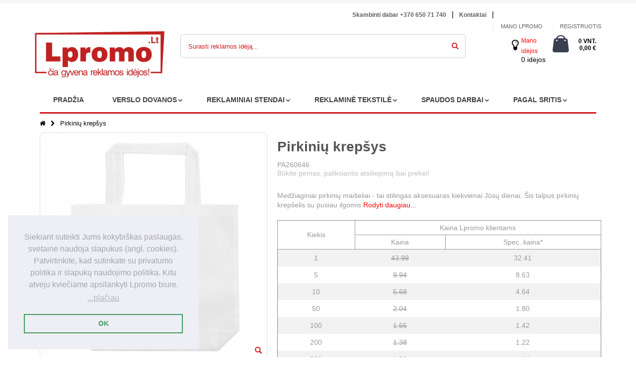

--- FILE ---
content_type: text/html; charset=UTF-8
request_url: https://lpromo.lt/pirkiniu-krepsys-105639
body_size: 27691
content:
<!DOCTYPE html>
<html lang="lt">
<head>
<meta http-equiv="Content-Type" content="text/html; charset=utf-8" />
<title>Pirkinių krepšys</title>
<meta property="og:image" content="https://lpromo.lt/media/favicon/default/apple-touch-icon-72x72.png">
<meta name="description" content="Medžiaginiai pirkinių maišeliai - tai stilingas aksesuaras kiekvienai Jūsų dienai." /><meta name="keywords" content="Verslo dovanos, reklamos agentūra, reklaminė atributika, reklamos gaminiai, spaudos darbai, reklamos gamyba, reklaminiai stendai, spaudos paslaugos, tekstilė" />
<meta name="robots" content="INDEX,FOLLOW" />
	
<meta name="viewport" content="width=device-width, initial-scale=1.0"/>
<link rel="icon" href="https://lpromo.lt/media/favicon/default/apple-touch-icon-72x72.png" type="image/x-icon" />
<link rel="shortcut icon" href="https://lpromo.lt/media/favicon/default/apple-touch-icon-72x72.png" type="image/x-icon" />

<link rel="stylesheet" href="//fonts.googleapis.com/css?family=Open+Sans%3A300%2C300italic%2C400%2C400italic%2C600%2C600italic%2C700%2C700italic%2C800%2C800italic&amp;v1&amp;subset=latin%2Clatin-ext" type="text/css" media="screen"/>
<link href='//fonts.googleapis.com/css?family=Shadows+Into+Light' rel='stylesheet' type='text/css'/>
<link rel="stylesheet" type="text/css" href="https://lpromo.lt/media/css_secure/32bbb4978aa9881523137dc484ae80f9.css" />
<link rel="stylesheet" type="text/css" href="https://lpromo.lt/media/css_secure/2be5f1916c55b16a8ec003e4cdc634d8.css" media="all" />
<link rel="stylesheet" type="text/css" href="https://lpromo.lt/media/css_secure/d7ee7a50e5171206168e1de190cd5949.css" media="print" />

<link rel="canonical" href="https://lpromo.lt/pirkiniu-krepsys-105639" />
<!--[if gt IE 7]>
<link rel="stylesheet" type="text/css" href="https://lpromo.lt/media/css_secure/0f7ed15f6afd7b284b75d1a2f283f600.css" media="all" />
<![endif]-->
<!--[if lt IE 7]>

<![endif]-->
<!--[if lt IE 9]>

<![endif]-->




            <!-- BEGIN GOOGLE ANALYTICS CODE -->
        
        <!-- END GOOGLE ANALYTICS CODE -->
    
<link rel="stylesheet" type="text/css" href="//cdnjs.cloudflare.com/ajax/libs/cookieconsent2/3.1.0/cookieconsent.min.css" />


<!-- Google tag (gtag.js) -->


<!--Porto Magento Theme: v2.4.0--></head>
<body class=" catalog-product-view catalog-product-view product-pirkiniu-krepsys">
<div class="wrapper">
        <noscript>
        <div class="global-site-notice noscript">
            <div class="notice-inner">
                <p>
                    <strong>JavaScript seems to be disabled in your browser.</strong><br />
                    You must have JavaScript enabled in your browser to utilize the functionality of this website.                </p>
            </div>
        </div>
    </noscript>
    <div class="page">
                <div class="header-container type3">
    <div class="top-links-container">
    
        <div class="top-links container">
        <div class="row">
        <div class="col-sm-4"></div>
                <div class="col-sm-6">
            <div class="top-links-area">
                <div class="top-links-icon"><a href="javascript:void(0)">links</a></div>
               <ul class="topmenu">
<li class="topmenu1"><a href="tel:+37065071740">Skambinti dabar +370 650 71 740</a></li><span class="split"></span>
<li class="topmenu1"><a href="https://lpromo.lt/kontaktu_centras" title="Kontaktai">Kontaktai</a></li><span class="split"></span>
</ul>            </div>
                       <div class="clearer"></div>
            
        </div> <div class="col-sm-2">                         
                       </div></div></div> 
          <div class="top-links container">    <div class="row">
        <div class="col-sm-8"></div> <div class="col-sm-4">
            <ul class="links">
                        <li class="first" ><a href="https://lpromo.lt/customer/account/" title="Mano Lpromo" >Mano Lpromo</a></li>
                                <li ><a href="https://lpromo.lt/wishlist/" title="Mano idėjų sąrašas" >Mano idėjų sąrašas</a></li>
                                <li class=" last" ><a href="https://lpromo.lt/customer/account/login/referer/aHR0cHM6Ly9scHJvbW8ubHQvcGlya2luaXUta3JlcHN5cy0xMDU2Mzk,/" title="Registruotis" >Registruotis</a></li>
            </ul>
</div></div></div>
    </div>
    <div class="header container header11">
    <div class="row"><div class="col-md-4 col-sm-6 col-lg-3">
              <h1 class="logo">   <strong>čia gyvena reklamos idėjos!</strong>  <a href="https://lpromo.lt/" title="čia gyvena reklamos idėjos!" class="logo"><strong>čia gyvena reklamos idėjos!</strong><img src="https://lpromo.lt/skin/frontend/smartwave/porto/images/logo.png" alt="čia gyvena reklamos idėjos!" /></a></h1>
        </div>
        <div class="col-md-4 col-sm-6 col-lg-7">
        <div class="search-area">
            <a href="javascript:void(0);" class="search-icon"><i class="icon-search"></i></a>
            <form id="search_mini_form" action="//lpromo.lt/catalogsearch/result/" method="get">
    <div class="form-search ">
        <label for="search">Search:</label>
                <input id="search" type="text" name="q" class="input-text" />
                <select id="cat" name="cat">
            <option value="">All Categories</option>
                            <option value="55">VERSLO DOVANOS</option>
                                                            <option value="61">- Rašymo priemonės</option>
                                            <option value="62">- Gėrimas & valgymas</option>
                                            <option value="63">- Verslas & biuras</option>
                                            <option value="64">- Technologijos & mobilieji</option>
                                            <option value="65">- Laikas & laikrodžiai</option>
                                            <option value="228">- Skėčiai & lietpalčiai</option>
                                            <option value="66">- Krepšiai & kelionės</option>
                                            <option value="67">- Sveikata & priežiūra</option>
                                            <option value="68">- Saugumas & pirmoji pagalba</option>
                                            <option value="69">- Renginiai & apdovanojimai</option>
                                            <option value="70">- Sportas & poilsis</option>
                                            <option value="71">- Žaidimai & vaikai</option>
                                            <option value="72">- Įrankiai, žibintuvėliai & auto</option>
                                            <option value="73">- Namai & kita</option>
                                            <option value="74">- Saldumynai & skanėstai</option>
                                                                <option value="56">REKLAMINIAI STENDAI</option>
                                                            <option value="510">- Mobilūs stendai roll up</option>
                                            <option value="765">- Prekybinė įranga</option>
                                                                <option value="57">REKLAMINĖ TEKSTILĖ</option>
                                                            <option value="539">- Reklaminiai marškinėliai</option>
                                            <option value="555">- Polo marškinėliai</option>
                                            <option value="557">- Reklaminiai džemperiai</option>
                                                                <option value="58">SPAUDOS DARBAI</option>
                                                            <option value="427">- Skrajutės</option>
                                            <option value="454">- Firminiai maišeliai</option>
                                            <option value="418">- Vizitinės kortelės</option>
                                            <option value="420">- Firminiai blankai</option>
                                            <option value="421">- Firminiai bloknotai</option>
                                            <option value="422">- Firminiai aplankai</option>
                                            <option value="424">- Atvirukai</option>
                                            <option value="428">- Lankstinukai</option>
                                            <option value="430">- Plakatai</option>
                                            <option value="448">- Lapeliai blokeliuose</option>
                                            <option value="709">- Įvairi pakuotė</option>
                                            <option value="776">- Kiti spaudos gaminiai</option>
                                                                <option value="60">PAGAL SRITIS</option>
                                                            <option value="504">- STOP Korona</option>
                                            <option value="401">- Kalėdiniai dovanų rinkiniai</option>
                                            <option value="402">- Kalėdinės dovanos</option>
                                            <option value="412">- Dovanos norintiems sutaupyti</option>
                                            <option value="417">- Ekologiškos dovanos</option>
                                                        </select>
                <button type="submit" title="Surasti reklamos idėją" class="button"><i class="icon-search"></i></button>
        <div id="search_autocomplete" class="search-autocomplete"></div>
        <div class="clearer"></div>
    </div>
</form>

        </div></div>
        <div class="col-md-4 col-sm-6 col-lg-2" style="padding:0px;">
        <div class="cart-area mobile1">
           <i class="fa fa-lightbulb-o" aria-hidden="true"></i> <div class="custom-block mobileodea"><p><a href = "https://lpromo.lt/wishlist/" >Mano idėjos </a></p> 0  idėjos </div>
            <div class="mini-cart">
                    <a href="javascript:void(0)" class="mybag-link"><i class="icon-mini-cart"></i><span class="cart-info"><span class="cart-qty">0 vnt.</span><span class="price">0,00 €</span></span></a>
        <div class="topCartContent block-content theme-border-color">
            <div class="inner-wrapper">                                                    <p class="cart-empty">
                        Jūsų krepšelis tuščias.                    </p>
                            </div>
        </div>

</div>        </div> </div>
        </div>
        <div class="menu-icon"><a href="javascript:void(0)" title="Menu"><i class="fa fa-bars"></i></a></div>
            </div>
     
    
    
    
    
    
    
    
    <div class="header container header12 row">
    <div class="col-md-4 col-sm-4 col-xs-5">
                <a href="https://lpromo.lt/" title="čia gyvena reklamos idėjos!" class="logo"><strong>čia gyvena reklamos idėjos!</strong><img src="https://lpromo.lt/skin/frontend/smartwave/porto/images/logo.png" alt="čia gyvena reklamos idėjos!" /></a>
         </div>
        
        <div class="col-md-4 col-sm-4 col-xs-5">
        <div class="search-area">
            <a href="javascript:void(0);" class="search-icon"><i class="icon-search"></i></a>
            <form id="search_mini_form" action="//lpromo.lt/catalogsearch/result/" method="get">
    <div class="form-search ">
        <label for="search">Search:</label>
                <input id="search" type="text" name="q" class="input-text" />
                <select id="cat" name="cat">
            <option value="">All Categories</option>
                            <option value="55">VERSLO DOVANOS</option>
                                                            <option value="61">- Rašymo priemonės</option>
                                            <option value="62">- Gėrimas & valgymas</option>
                                            <option value="63">- Verslas & biuras</option>
                                            <option value="64">- Technologijos & mobilieji</option>
                                            <option value="65">- Laikas & laikrodžiai</option>
                                            <option value="228">- Skėčiai & lietpalčiai</option>
                                            <option value="66">- Krepšiai & kelionės</option>
                                            <option value="67">- Sveikata & priežiūra</option>
                                            <option value="68">- Saugumas & pirmoji pagalba</option>
                                            <option value="69">- Renginiai & apdovanojimai</option>
                                            <option value="70">- Sportas & poilsis</option>
                                            <option value="71">- Žaidimai & vaikai</option>
                                            <option value="72">- Įrankiai, žibintuvėliai & auto</option>
                                            <option value="73">- Namai & kita</option>
                                            <option value="74">- Saldumynai & skanėstai</option>
                                                                <option value="56">REKLAMINIAI STENDAI</option>
                                                            <option value="510">- Mobilūs stendai roll up</option>
                                            <option value="765">- Prekybinė įranga</option>
                                                                <option value="57">REKLAMINĖ TEKSTILĖ</option>
                                                            <option value="539">- Reklaminiai marškinėliai</option>
                                            <option value="555">- Polo marškinėliai</option>
                                            <option value="557">- Reklaminiai džemperiai</option>
                                                                <option value="58">SPAUDOS DARBAI</option>
                                                            <option value="427">- Skrajutės</option>
                                            <option value="454">- Firminiai maišeliai</option>
                                            <option value="418">- Vizitinės kortelės</option>
                                            <option value="420">- Firminiai blankai</option>
                                            <option value="421">- Firminiai bloknotai</option>
                                            <option value="422">- Firminiai aplankai</option>
                                            <option value="424">- Atvirukai</option>
                                            <option value="428">- Lankstinukai</option>
                                            <option value="430">- Plakatai</option>
                                            <option value="448">- Lapeliai blokeliuose</option>
                                            <option value="709">- Įvairi pakuotė</option>
                                            <option value="776">- Kiti spaudos gaminiai</option>
                                                                <option value="60">PAGAL SRITIS</option>
                                                            <option value="504">- STOP Korona</option>
                                            <option value="401">- Kalėdiniai dovanų rinkiniai</option>
                                            <option value="402">- Kalėdinės dovanos</option>
                                            <option value="412">- Dovanos norintiems sutaupyti</option>
                                            <option value="417">- Ekologiškos dovanos</option>
                                                        </select>
                <button type="submit" title="Surasti reklamos idėją" class="button"><i class="icon-search"></i></button>
        <div id="search_autocomplete" class="search-autocomplete"></div>
        <div class="clearer"></div>
    </div>
</form>

        </div></div>
        <div class="col-md-4 col-sm-4 col-xs-2">
                <div class="menu-icon"><a href="javascript:void(0)" title="Menu"><i class="fa fa-bars"></i></a></div>
        </div>
    </div>
    
    
    <div class="cart-area mobile row"><div class="col-md-4 col-sm-4 col-xs-4">         <a href="https://lpromo.lt/customer/account/" class="header_border">Sign in</a>
    </div>
 <div class="col-md-4 col-sm-4 col-xs-4"> <i class="fa fa-lightbulb-o" aria-hidden="true"></i> <div class="custom-block mobileodea"><p><a href = "https://lpromo.lt/wishlist/" > Mano idėjos </a></p> 0  idėjos </div></div>
 <div class="col-md-4 col-sm-4 col-xs-4"><div class="mini-cart">
                    <a href="javascript:void(0)" class="mybag-link"><i class="icon-mini-cart"></i><span class="cart-info"><span class="cart-qty">0 vnt.</span><span class="price">0,00 €</span></span></a>
        <div class="topCartContent block-content theme-border-color">
            <div class="inner-wrapper">                                                    <p class="cart-empty">
                        Jūsų krepšelis tuščias.                    </p>
                            </div>
        </div>

</div></div>
        </div>
    <div class="header-wrapper">
<div class="main-nav">
    <div class="container">            
        <div class="menu-wrapper">
            <div class="menu-all-pages-container">
                <ul class="menu">
                    <li class="">
    <a href="//lpromo.lt/">
       <span>Pradžia</span>
    </a>
</li>
<li class="menu-static-width  " data-id = "55">
<a href="//lpromo.lt/verslo-dovanos">VERSLO DOVANOS</a>
<div class="nav-sublist-dropdown" style="display: none; width:1000px;">
<div class="container">
<div style="padding: 30px 0; text-align: center;"><i class="ajax-loader small animate-spin"></i></div>
</div>
</div>
</li>
<li class="menu-item menu-item-has-children menu-parent-item  " data-id = "56">
<a href="//lpromo.lt/reklaminiai-stendai">REKLAMINIAI STENDAI</a>
<div class="nav-sublist-dropdown" style="display: none;">
<div class="container">
<div style="padding: 30px 0; text-align: center;"><i class="ajax-loader small animate-spin"></i></div>
</div>
</div>
</li>
<li class="menu-static-width  " data-id = "57">
<a href="//lpromo.lt/reklamine-tekstile">REKLAMINĖ TEKSTILĖ</a>
<div class="nav-sublist-dropdown" style="display: none; width:800px;">
<div class="container">
<div style="padding: 30px 0; text-align: center;"><i class="ajax-loader small animate-spin"></i></div>
</div>
</div>
</li>
<li class="menu-static-width  " data-id = "58">
<a href="//lpromo.lt/spaudos-darbai">SPAUDOS DARBAI</a>
<div class="nav-sublist-dropdown" style="display: none; width:800px;">
<div class="container">
<div style="padding: 30px 0; text-align: center;"><i class="ajax-loader small animate-spin"></i></div>
</div>
</div>
</li>
<li class="menu-item menu-item-has-children menu-parent-item  " data-id = "60">
<a href="//lpromo.lt/pagal-sritis">PAGAL SRITIS</a>
<div class="nav-sublist-dropdown" style="display: none;">
<div class="container">
<div style="padding: 30px 0; text-align: center;"><i class="ajax-loader small animate-spin"></i></div>
</div>
</div>
</li>


	

                </ul>
            </div>
        </div>
    </div>
</div>

</div>

</div>


<div class="mobile-nav side-block container">

    <div class="menu-all-pages-container">

        <ul class="menu">

        
            <li style="padding: 30px 0; text-align: center;"><i class="ajax-loader medium animate-spin"></i></li>

        
        </ul>

    </div>

</div>

<div class="mobile-nav-overlay close-mobile-nav"></div>

        <div class="top-container"><div class="breadcrumbs">
    <div class="container">
        <div class="row">
        <div class="col-sm-12 a-left">
    <ul>
                    <li class="home">
                            <a href="https://lpromo.lt/" title="Pradžia">Pradžia</a>
                                        <span class="breadcrumbs-split"><i class="icon-right-open"></i></span>
                        </li>
                    <li class="product">
                            <strong>Pirkinių krepšys</strong>
                                    </li>
            </ul>
</div>


        </div>
    </div>
</div></div>        <div class="main-container col1-layout">
            <div class="main container">
                <div class="col-main">
                                        <div id="loading-mask">
<div class ="background-overlay"></div>
	<p id="loading_mask_loader" class="loader">
        <i class="ajax-loader large animate-spin"></i>
	</p>
</div>
<div id="after-loading-success-message">
	<div class ="background-overlay"></div>
	<div id="success-message-container" class="loader" >
		<div class="msg-box">Product was successfully added to your shopping cart.</div>
    	<button type="button" name="finish_and_checkout" id="finish_and_checkout" class="button btn-cart" ><span><span>
				Go to cart page		</span></span></button>
	<button type="button" name="continue_shopping" id="continue_shopping" class="button btn-cart" >
	<span><span>
				Continue		</span></span></button>
    </div>
</div>	


<style>
    .etalage_small_thumbs ul li .etalage_small_thumb {
	    width: 32px !important;
    }
</style>
<div id="messages_product_view"></div>
<div class="product-view " >
    <div class="product-essential" id="product_view_lpro">
    <form action="https://lpromo.lt/checkout/cart/add/uenc/aHR0cHM6Ly9scHJvbW8ubHQvcGlya2luaXUta3JlcHN5cy0xMDU2Mzk,/product/84879/form_key/YlfPGrzlEstB8ozu/" method="post" id="product_addtocart_form" enctype="multipart/form-data">
        <input name="form_key" type="hidden" value="YlfPGrzlEstB8ozu" />
        <div class="no-display">
            <input type="hidden" name="product" value="84879" />
            <input type="hidden" name="related_product" id="related-products-field" value="" />
        </div>
        <div class="row">
            <div class="product-img-box col-sm-5 ">
                <ul id="etalage_N2IxZTQ2NGIyZWM1ZTczOTQ5YTQ4ODQ4YzdkOTBhNzk">
        <li>
                <a rel="gallery" class="fancy-images fancy-images_N2IxZTQ2NGIyZWM1ZTczOTQ5YTQ4ODQ4YzdkOTBhNzk" href="https://lpromo.lt/media/catalog/product/cache/1/thumbnail/600x/17f82f742ffe127f42dca9de82fb58b1/6/7/67041627327045.jpg"><span class="glyphicon glyphicon-search"></span></a>
        <img class="etalage_thumb_image" src="https://lpromo.lt/media/catalog/product/cache/1/thumbnail/600x/17f82f742ffe127f42dca9de82fb58b1/6/7/67041627327045.jpg" alt=""/>
        <img class="etalage_source_image" src="https://lpromo.lt/media/catalog/product/cache/1/thumbnail/100x100/9df78eab33525d08d6e5fb8d27136e95/6/7/67041627327045.jpg" alt=""/>
    </li>
            <li>
                <a rel="gallery" class="fancy-images fancy-images_N2IxZTQ2NGIyZWM1ZTczOTQ5YTQ4ODQ4YzdkOTBhNzk" href="https://lpromo.lt/media/catalog/product/cache/1/thumbnail/600x/17f82f742ffe127f42dca9de82fb58b1/6/7/67041627327045_2.jpg"><span class="glyphicon glyphicon-search"></span></a>
        <img class="etalage_thumb_image" src="https://lpromo.lt/media/catalog/product/cache/1/thumbnail/600x/17f82f742ffe127f42dca9de82fb58b1/6/7/67041627327045_2.jpg" alt=""/>
        <img class="etalage_source_image" src="https://lpromo.lt/media/catalog/product/cache/1/thumbnail/100x100/9df78eab33525d08d6e5fb8d27136e95/6/7/67041627327045_2.jpg" alt=""/>
    </li>
            <li>
                <a rel="gallery" class="fancy-images fancy-images_N2IxZTQ2NGIyZWM1ZTczOTQ5YTQ4ODQ4YzdkOTBhNzk" href="https://lpromo.lt/media/catalog/product/cache/1/thumbnail/600x/17f82f742ffe127f42dca9de82fb58b1/6/7/67041627327045_1.jpg"><span class="glyphicon glyphicon-search"></span></a>
        <img class="etalage_thumb_image" src="https://lpromo.lt/media/catalog/product/cache/1/thumbnail/600x/17f82f742ffe127f42dca9de82fb58b1/6/7/67041627327045_1.jpg" alt=""/>
        <img class="etalage_source_image" src="https://lpromo.lt/media/catalog/product/cache/1/thumbnail/100x100/9df78eab33525d08d6e5fb8d27136e95/6/7/67041627327045_1.jpg" alt=""/>
    </li>
            <li>
                <a rel="gallery" class="fancy-images fancy-images_N2IxZTQ2NGIyZWM1ZTczOTQ5YTQ4ODQ4YzdkOTBhNzk" href="https://lpromo.lt/media/catalog/product/cache/1/thumbnail/600x/17f82f742ffe127f42dca9de82fb58b1/5/7/57491627327045_1.jpg"><span class="glyphicon glyphicon-search"></span></a>
        <img class="etalage_thumb_image" src="https://lpromo.lt/media/catalog/product/cache/1/thumbnail/600x/17f82f742ffe127f42dca9de82fb58b1/5/7/57491627327045_1.jpg" alt=""/>
        <img class="etalage_source_image" src="https://lpromo.lt/media/catalog/product/cache/1/thumbnail/100x100/9df78eab33525d08d6e5fb8d27136e95/5/7/57491627327045_1.jpg" alt=""/>
    </li>
            <li>
                <a rel="gallery" class="fancy-images fancy-images_N2IxZTQ2NGIyZWM1ZTczOTQ5YTQ4ODQ4YzdkOTBhNzk" href="https://lpromo.lt/media/catalog/product/cache/1/thumbnail/600x/17f82f742ffe127f42dca9de82fb58b1/5/7/57491627327045.jpg"><span class="glyphicon glyphicon-search"></span></a>
        <img class="etalage_thumb_image" src="https://lpromo.lt/media/catalog/product/cache/1/thumbnail/600x/17f82f742ffe127f42dca9de82fb58b1/5/7/57491627327045.jpg" alt=""/>
        <img class="etalage_source_image" src="https://lpromo.lt/media/catalog/product/cache/1/thumbnail/100x100/9df78eab33525d08d6e5fb8d27136e95/5/7/57491627327045.jpg" alt=""/>
    </li>
            <li>
                <a rel="gallery" class="fancy-images fancy-images_N2IxZTQ2NGIyZWM1ZTczOTQ5YTQ4ODQ4YzdkOTBhNzk" href="https://lpromo.lt/media/catalog/product/cache/1/thumbnail/600x/17f82f742ffe127f42dca9de82fb58b1/5/7/57491627327045_2.jpg"><span class="glyphicon glyphicon-search"></span></a>
        <img class="etalage_thumb_image" src="https://lpromo.lt/media/catalog/product/cache/1/thumbnail/600x/17f82f742ffe127f42dca9de82fb58b1/5/7/57491627327045_2.jpg" alt=""/>
        <img class="etalage_source_image" src="https://lpromo.lt/media/catalog/product/cache/1/thumbnail/100x100/9df78eab33525d08d6e5fb8d27136e95/5/7/57491627327045_2.jpg" alt=""/>
    </li>
            <li>
                <a rel="gallery" class="fancy-images fancy-images_N2IxZTQ2NGIyZWM1ZTczOTQ5YTQ4ODQ4YzdkOTBhNzk" href="https://lpromo.lt/media/catalog/product/cache/1/thumbnail/600x/17f82f742ffe127f42dca9de82fb58b1/4/8/48251627327046_1.jpg"><span class="glyphicon glyphicon-search"></span></a>
        <img class="etalage_thumb_image" src="https://lpromo.lt/media/catalog/product/cache/1/thumbnail/600x/17f82f742ffe127f42dca9de82fb58b1/4/8/48251627327046_1.jpg" alt=""/>
        <img class="etalage_source_image" src="https://lpromo.lt/media/catalog/product/cache/1/thumbnail/100x100/9df78eab33525d08d6e5fb8d27136e95/4/8/48251627327046_1.jpg" alt=""/>
    </li>
            <li>
                <a rel="gallery" class="fancy-images fancy-images_N2IxZTQ2NGIyZWM1ZTczOTQ5YTQ4ODQ4YzdkOTBhNzk" href="https://lpromo.lt/media/catalog/product/cache/1/thumbnail/600x/17f82f742ffe127f42dca9de82fb58b1/4/8/48251627327046.jpg"><span class="glyphicon glyphicon-search"></span></a>
        <img class="etalage_thumb_image" src="https://lpromo.lt/media/catalog/product/cache/1/thumbnail/600x/17f82f742ffe127f42dca9de82fb58b1/4/8/48251627327046.jpg" alt=""/>
        <img class="etalage_source_image" src="https://lpromo.lt/media/catalog/product/cache/1/thumbnail/100x100/9df78eab33525d08d6e5fb8d27136e95/4/8/48251627327046.jpg" alt=""/>
    </li>
            <li>
                <a rel="gallery" class="fancy-images fancy-images_N2IxZTQ2NGIyZWM1ZTczOTQ5YTQ4ODQ4YzdkOTBhNzk" href="https://lpromo.lt/media/catalog/product/cache/1/thumbnail/600x/17f82f742ffe127f42dca9de82fb58b1/4/8/48251627327046_2.jpg"><span class="glyphicon glyphicon-search"></span></a>
        <img class="etalage_thumb_image" src="https://lpromo.lt/media/catalog/product/cache/1/thumbnail/600x/17f82f742ffe127f42dca9de82fb58b1/4/8/48251627327046_2.jpg" alt=""/>
        <img class="etalage_source_image" src="https://lpromo.lt/media/catalog/product/cache/1/thumbnail/100x100/9df78eab33525d08d6e5fb8d27136e95/4/8/48251627327046_2.jpg" alt=""/>
    </li>
            <li>
                <a rel="gallery" class="fancy-images fancy-images_N2IxZTQ2NGIyZWM1ZTczOTQ5YTQ4ODQ4YzdkOTBhNzk" href="https://lpromo.lt/media/catalog/product/cache/1/thumbnail/600x/17f82f742ffe127f42dca9de82fb58b1/7/5/75741627327046_2.jpg"><span class="glyphicon glyphicon-search"></span></a>
        <img class="etalage_thumb_image" src="https://lpromo.lt/media/catalog/product/cache/1/thumbnail/600x/17f82f742ffe127f42dca9de82fb58b1/7/5/75741627327046_2.jpg" alt=""/>
        <img class="etalage_source_image" src="https://lpromo.lt/media/catalog/product/cache/1/thumbnail/100x100/9df78eab33525d08d6e5fb8d27136e95/7/5/75741627327046_2.jpg" alt=""/>
    </li>
            <li>
                <a rel="gallery" class="fancy-images fancy-images_N2IxZTQ2NGIyZWM1ZTczOTQ5YTQ4ODQ4YzdkOTBhNzk" href="https://lpromo.lt/media/catalog/product/cache/1/thumbnail/600x/17f82f742ffe127f42dca9de82fb58b1/7/5/75741627327046_1.jpg"><span class="glyphicon glyphicon-search"></span></a>
        <img class="etalage_thumb_image" src="https://lpromo.lt/media/catalog/product/cache/1/thumbnail/600x/17f82f742ffe127f42dca9de82fb58b1/7/5/75741627327046_1.jpg" alt=""/>
        <img class="etalage_source_image" src="https://lpromo.lt/media/catalog/product/cache/1/thumbnail/100x100/9df78eab33525d08d6e5fb8d27136e95/7/5/75741627327046_1.jpg" alt=""/>
    </li>
            <li>
                <a rel="gallery" class="fancy-images fancy-images_N2IxZTQ2NGIyZWM1ZTczOTQ5YTQ4ODQ4YzdkOTBhNzk" href="https://lpromo.lt/media/catalog/product/cache/1/thumbnail/600x/17f82f742ffe127f42dca9de82fb58b1/7/5/75741627327046.jpg"><span class="glyphicon glyphicon-search"></span></a>
        <img class="etalage_thumb_image" src="https://lpromo.lt/media/catalog/product/cache/1/thumbnail/600x/17f82f742ffe127f42dca9de82fb58b1/7/5/75741627327046.jpg" alt=""/>
        <img class="etalage_source_image" src="https://lpromo.lt/media/catalog/product/cache/1/thumbnail/100x100/9df78eab33525d08d6e5fb8d27136e95/7/5/75741627327046.jpg" alt=""/>
    </li>
            <li>
                <a rel="gallery" class="fancy-images fancy-images_N2IxZTQ2NGIyZWM1ZTczOTQ5YTQ4ODQ4YzdkOTBhNzk" href="https://lpromo.lt/media/catalog/product/cache/1/thumbnail/600x/17f82f742ffe127f42dca9de82fb58b1/1/9/19361627327046_2.jpg"><span class="glyphicon glyphicon-search"></span></a>
        <img class="etalage_thumb_image" src="https://lpromo.lt/media/catalog/product/cache/1/thumbnail/600x/17f82f742ffe127f42dca9de82fb58b1/1/9/19361627327046_2.jpg" alt=""/>
        <img class="etalage_source_image" src="https://lpromo.lt/media/catalog/product/cache/1/thumbnail/100x100/9df78eab33525d08d6e5fb8d27136e95/1/9/19361627327046_2.jpg" alt=""/>
    </li>
            <li>
                <a rel="gallery" class="fancy-images fancy-images_N2IxZTQ2NGIyZWM1ZTczOTQ5YTQ4ODQ4YzdkOTBhNzk" href="https://lpromo.lt/media/catalog/product/cache/1/thumbnail/600x/17f82f742ffe127f42dca9de82fb58b1/1/9/19361627327046_1.jpg"><span class="glyphicon glyphicon-search"></span></a>
        <img class="etalage_thumb_image" src="https://lpromo.lt/media/catalog/product/cache/1/thumbnail/600x/17f82f742ffe127f42dca9de82fb58b1/1/9/19361627327046_1.jpg" alt=""/>
        <img class="etalage_source_image" src="https://lpromo.lt/media/catalog/product/cache/1/thumbnail/100x100/9df78eab33525d08d6e5fb8d27136e95/1/9/19361627327046_1.jpg" alt=""/>
    </li>
            <li>
                <a rel="gallery" class="fancy-images fancy-images_N2IxZTQ2NGIyZWM1ZTczOTQ5YTQ4ODQ4YzdkOTBhNzk" href="https://lpromo.lt/media/catalog/product/cache/1/thumbnail/600x/17f82f742ffe127f42dca9de82fb58b1/1/9/19361627327046.jpg"><span class="glyphicon glyphicon-search"></span></a>
        <img class="etalage_thumb_image" src="https://lpromo.lt/media/catalog/product/cache/1/thumbnail/600x/17f82f742ffe127f42dca9de82fb58b1/1/9/19361627327046.jpg" alt=""/>
        <img class="etalage_source_image" src="https://lpromo.lt/media/catalog/product/cache/1/thumbnail/100x100/9df78eab33525d08d6e5fb8d27136e95/1/9/19361627327046.jpg" alt=""/>
    </li>
            <li>
                <a rel="gallery" class="fancy-images fancy-images_N2IxZTQ2NGIyZWM1ZTczOTQ5YTQ4ODQ4YzdkOTBhNzk" href="https://lpromo.lt/media/catalog/product/cache/1/thumbnail/600x/17f82f742ffe127f42dca9de82fb58b1/9/5/95951627327046_2.jpg"><span class="glyphicon glyphicon-search"></span></a>
        <img class="etalage_thumb_image" src="https://lpromo.lt/media/catalog/product/cache/1/thumbnail/600x/17f82f742ffe127f42dca9de82fb58b1/9/5/95951627327046_2.jpg" alt=""/>
        <img class="etalage_source_image" src="https://lpromo.lt/media/catalog/product/cache/1/thumbnail/100x100/9df78eab33525d08d6e5fb8d27136e95/9/5/95951627327046_2.jpg" alt=""/>
    </li>
            <li>
                <a rel="gallery" class="fancy-images fancy-images_N2IxZTQ2NGIyZWM1ZTczOTQ5YTQ4ODQ4YzdkOTBhNzk" href="https://lpromo.lt/media/catalog/product/cache/1/thumbnail/600x/17f82f742ffe127f42dca9de82fb58b1/9/5/95951627327046_1.jpg"><span class="glyphicon glyphicon-search"></span></a>
        <img class="etalage_thumb_image" src="https://lpromo.lt/media/catalog/product/cache/1/thumbnail/600x/17f82f742ffe127f42dca9de82fb58b1/9/5/95951627327046_1.jpg" alt=""/>
        <img class="etalage_source_image" src="https://lpromo.lt/media/catalog/product/cache/1/thumbnail/100x100/9df78eab33525d08d6e5fb8d27136e95/9/5/95951627327046_1.jpg" alt=""/>
    </li>
            <li>
                <a rel="gallery" class="fancy-images fancy-images_N2IxZTQ2NGIyZWM1ZTczOTQ5YTQ4ODQ4YzdkOTBhNzk" href="https://lpromo.lt/media/catalog/product/cache/1/thumbnail/600x/17f82f742ffe127f42dca9de82fb58b1/9/5/95951627327046.jpg"><span class="glyphicon glyphicon-search"></span></a>
        <img class="etalage_thumb_image" src="https://lpromo.lt/media/catalog/product/cache/1/thumbnail/600x/17f82f742ffe127f42dca9de82fb58b1/9/5/95951627327046.jpg" alt=""/>
        <img class="etalage_source_image" src="https://lpromo.lt/media/catalog/product/cache/1/thumbnail/100x100/9df78eab33525d08d6e5fb8d27136e95/9/5/95951627327046.jpg" alt=""/>
    </li>
            <li>
                <a rel="gallery" class="fancy-images fancy-images_N2IxZTQ2NGIyZWM1ZTczOTQ5YTQ4ODQ4YzdkOTBhNzk" href="https://lpromo.lt/media/catalog/product/cache/1/thumbnail/600x/17f82f742ffe127f42dca9de82fb58b1/7/3/73151627327046_2.jpg"><span class="glyphicon glyphicon-search"></span></a>
        <img class="etalage_thumb_image" src="https://lpromo.lt/media/catalog/product/cache/1/thumbnail/600x/17f82f742ffe127f42dca9de82fb58b1/7/3/73151627327046_2.jpg" alt=""/>
        <img class="etalage_source_image" src="https://lpromo.lt/media/catalog/product/cache/1/thumbnail/100x100/9df78eab33525d08d6e5fb8d27136e95/7/3/73151627327046_2.jpg" alt=""/>
    </li>
            <li>
                <a rel="gallery" class="fancy-images fancy-images_N2IxZTQ2NGIyZWM1ZTczOTQ5YTQ4ODQ4YzdkOTBhNzk" href="https://lpromo.lt/media/catalog/product/cache/1/thumbnail/600x/17f82f742ffe127f42dca9de82fb58b1/7/3/73151627327046_1.jpg"><span class="glyphicon glyphicon-search"></span></a>
        <img class="etalage_thumb_image" src="https://lpromo.lt/media/catalog/product/cache/1/thumbnail/600x/17f82f742ffe127f42dca9de82fb58b1/7/3/73151627327046_1.jpg" alt=""/>
        <img class="etalage_source_image" src="https://lpromo.lt/media/catalog/product/cache/1/thumbnail/100x100/9df78eab33525d08d6e5fb8d27136e95/7/3/73151627327046_1.jpg" alt=""/>
    </li>
            <li>
                <a rel="gallery" class="fancy-images fancy-images_N2IxZTQ2NGIyZWM1ZTczOTQ5YTQ4ODQ4YzdkOTBhNzk" href="https://lpromo.lt/media/catalog/product/cache/1/thumbnail/600x/17f82f742ffe127f42dca9de82fb58b1/7/3/73151627327046.jpg"><span class="glyphicon glyphicon-search"></span></a>
        <img class="etalage_thumb_image" src="https://lpromo.lt/media/catalog/product/cache/1/thumbnail/600x/17f82f742ffe127f42dca9de82fb58b1/7/3/73151627327046.jpg" alt=""/>
        <img class="etalage_source_image" src="https://lpromo.lt/media/catalog/product/cache/1/thumbnail/100x100/9df78eab33525d08d6e5fb8d27136e95/7/3/73151627327046.jpg" alt=""/>
    </li>
            <li>
                <a rel="gallery" class="fancy-images fancy-images_N2IxZTQ2NGIyZWM1ZTczOTQ5YTQ4ODQ4YzdkOTBhNzk" href="https://lpromo.lt/media/catalog/product/cache/1/thumbnail/600x/17f82f742ffe127f42dca9de82fb58b1/7/5/75941627327046_2.jpg"><span class="glyphicon glyphicon-search"></span></a>
        <img class="etalage_thumb_image" src="https://lpromo.lt/media/catalog/product/cache/1/thumbnail/600x/17f82f742ffe127f42dca9de82fb58b1/7/5/75941627327046_2.jpg" alt=""/>
        <img class="etalage_source_image" src="https://lpromo.lt/media/catalog/product/cache/1/thumbnail/100x100/9df78eab33525d08d6e5fb8d27136e95/7/5/75941627327046_2.jpg" alt=""/>
    </li>
            <li>
                <a rel="gallery" class="fancy-images fancy-images_N2IxZTQ2NGIyZWM1ZTczOTQ5YTQ4ODQ4YzdkOTBhNzk" href="https://lpromo.lt/media/catalog/product/cache/1/thumbnail/600x/17f82f742ffe127f42dca9de82fb58b1/7/5/75941627327046_1.jpg"><span class="glyphicon glyphicon-search"></span></a>
        <img class="etalage_thumb_image" src="https://lpromo.lt/media/catalog/product/cache/1/thumbnail/600x/17f82f742ffe127f42dca9de82fb58b1/7/5/75941627327046_1.jpg" alt=""/>
        <img class="etalage_source_image" src="https://lpromo.lt/media/catalog/product/cache/1/thumbnail/100x100/9df78eab33525d08d6e5fb8d27136e95/7/5/75941627327046_1.jpg" alt=""/>
    </li>
            <li>
                <a rel="gallery" class="fancy-images fancy-images_N2IxZTQ2NGIyZWM1ZTczOTQ5YTQ4ODQ4YzdkOTBhNzk" href="https://lpromo.lt/media/catalog/product/cache/1/thumbnail/600x/17f82f742ffe127f42dca9de82fb58b1/7/5/75941627327046.jpg"><span class="glyphicon glyphicon-search"></span></a>
        <img class="etalage_thumb_image" src="https://lpromo.lt/media/catalog/product/cache/1/thumbnail/600x/17f82f742ffe127f42dca9de82fb58b1/7/5/75941627327046.jpg" alt=""/>
        <img class="etalage_source_image" src="https://lpromo.lt/media/catalog/product/cache/1/thumbnail/100x100/9df78eab33525d08d6e5fb8d27136e95/7/5/75941627327046.jpg" alt=""/>
    </li>
            <li>
                <a rel="gallery" class="fancy-images fancy-images_N2IxZTQ2NGIyZWM1ZTczOTQ5YTQ4ODQ4YzdkOTBhNzk" href="https://lpromo.lt/media/catalog/product/cache/1/thumbnail/600x/17f82f742ffe127f42dca9de82fb58b1/3/8/38731627327046_2.jpg"><span class="glyphicon glyphicon-search"></span></a>
        <img class="etalage_thumb_image" src="https://lpromo.lt/media/catalog/product/cache/1/thumbnail/600x/17f82f742ffe127f42dca9de82fb58b1/3/8/38731627327046_2.jpg" alt=""/>
        <img class="etalage_source_image" src="https://lpromo.lt/media/catalog/product/cache/1/thumbnail/100x100/9df78eab33525d08d6e5fb8d27136e95/3/8/38731627327046_2.jpg" alt=""/>
    </li>
            <li>
                <a rel="gallery" class="fancy-images fancy-images_N2IxZTQ2NGIyZWM1ZTczOTQ5YTQ4ODQ4YzdkOTBhNzk" href="https://lpromo.lt/media/catalog/product/cache/1/thumbnail/600x/17f82f742ffe127f42dca9de82fb58b1/3/8/38731627327046_1.jpg"><span class="glyphicon glyphicon-search"></span></a>
        <img class="etalage_thumb_image" src="https://lpromo.lt/media/catalog/product/cache/1/thumbnail/600x/17f82f742ffe127f42dca9de82fb58b1/3/8/38731627327046_1.jpg" alt=""/>
        <img class="etalage_source_image" src="https://lpromo.lt/media/catalog/product/cache/1/thumbnail/100x100/9df78eab33525d08d6e5fb8d27136e95/3/8/38731627327046_1.jpg" alt=""/>
    </li>
            <li>
                <a rel="gallery" class="fancy-images fancy-images_N2IxZTQ2NGIyZWM1ZTczOTQ5YTQ4ODQ4YzdkOTBhNzk" href="https://lpromo.lt/media/catalog/product/cache/1/thumbnail/600x/17f82f742ffe127f42dca9de82fb58b1/3/8/38731627327046.jpg"><span class="glyphicon glyphicon-search"></span></a>
        <img class="etalage_thumb_image" src="https://lpromo.lt/media/catalog/product/cache/1/thumbnail/600x/17f82f742ffe127f42dca9de82fb58b1/3/8/38731627327046.jpg" alt=""/>
        <img class="etalage_source_image" src="https://lpromo.lt/media/catalog/product/cache/1/thumbnail/100x100/9df78eab33525d08d6e5fb8d27136e95/3/8/38731627327046.jpg" alt=""/>
    </li>
    </ul>
<div class="etalage-control">
    <a href="javascript:void(0)" class="etalage-prev"><i class="icon-angle-left"></i></a>
    <a href="javascript:void(0)" class="etalage-next"><i class="icon-angle-right"></i></a>
</div>
<div class="product-view-zoom-area">
</div>

<div class="clear"></div>

<div class="media_video" style="margin-top:150px;">
</div>            </div>
            <div class="product-shop col-sm-7">
                            <div class="prev-next-products">
                                                             
                                                        </div>
                            <div class="product-name">
                    <h1 >Pirkinių krepšys</h1>
                                    </div>
                PA260646                
                
                    <p class="no-rating"><a href="https://lpromo.lt/review/product/list/id/84879/#review-form">Būkite pirmas, paliksiantis atsiliepimą šiai prekei!</a></p>
                                    <div class="short-description">
                        <h2>Quick Overview</h2>

                         
                    
                            <div class="std" >
                            <span  class="completeDescription" style="display:none;">Medžiaginiai pirkinių maišeliai - tai stilingas aksesuaras kiekvienai Jūsų dienai. Šis talpus pirkinių krepšelis su pusiau ilgomis rankenėlėmis yra pasiūtas iš neaustinės tekstilės, patogus nešti rankoje ar per petį. Audinio tankis: 80 g/m2.  Puikus reklaminis gaminys. Galimas logotipo uždėjimas. Krepšio matmenys: 40 x 35 x 10 cm<br><br><p>Apžiūrėkite pasitrinktą gaminį iš visų pusių. Patogu ir paprasta!  <a href="http://files.voyager-catalog.com/V7525/V7525.html" target="_blank"><img src="https://lpromo.eu/img/lp/lpromo360.png" style="width: 100px;"></a></p><br><br><br><br>Pasirinkta verslo dovana gali būti markiruojama Jūsų logotipu ar užsakoma be logotipo spaudos. Jei reikalinga konsultacija dėl logotipo spaudos technologijos pasirinkimo - susisiekite su Lpromo konsultantu. <br><b>Pasirinkite logotipo spausdinimo vietą, dydį ir logotipo spausdinimo technologiją:</b><br><br><b>Logotipo spausdinimo vieta: </b>item front<br><b>Galimas logotipo dydis, mm: </b>200x150<br><b> Logotipo spausdinimo technologija: </b>Transferas_PATF1 &nbsp; &nbsp;Transferas_PATF2 &nbsp; &nbsp;Šilkografija_PAS1 &nbsp; &nbsp;Šilkografija_PAS0 &nbsp; &nbsp;<br><br><b>Logotipo spausdinimo vieta: </b>item back<br><b>Galimas logotipo dydis, mm: </b>200x150<br><b> Logotipo spausdinimo technologija: </b>Transferas_PATF1 &nbsp; &nbsp;Transferas_PATF2 &nbsp; &nbsp;Šilkografija_PAS1 &nbsp; &nbsp;Šilkografija_PAS0 &nbsp; &nbsp;<br><br><b>Pateikiame anglišką prekės aprašymą:</b><br>Shopping bag<br>Material: non-woven 80 g/m2 </span>

                            <span class="shortdesc_teaser"> Medžiaginiai pirkinių maišeliai - tai stilingas aksesuaras kiekvienai Jūsų dienai. Šis talpus pirkinių krepšelis su pusiau ilgomis </span>
                            <span class="shortdesc_moreLink" style="color:red;cursor:pointer; display:inline-block; ">Rodyti daugiau...</span>
                        </div>
                    </div>
                                
		

                
                
                                        <div class="price-table">
                            <div class="table table_stock_price">
                                <table>
                                    <thead>
                                        <tr>
                                            <th rowspan="2">Kiekis</th>
                                            <th colspan="2" id="price-column">Kaina Lpromo klientams</th>
                                        </tr>
                                        <tr>
                                            <th>Kaina</th>
                                            <th>Spec. kaina*</th>
                                            <th style="display:none;" class="table-logo-printing">Logotipo spaudos kaina</th>
                                        </tr>
                                    </thead>
                                    <tbody>
                                                                                    <tr>
                                                    <td>1</td>
                                                    <td><del>43.99</del></td>
                                                    <td>32.41</td>
                                                </tr>

                                                                                         <tr>
                                                    <td>5</td>
                                                    <td><del>9.94</del></td>
                                                    <td>8.63</td>
                                                </tr>

                                                                                         <tr>
                                                    <td>10</td>
                                                    <td><del>5.68</del></td>
                                                    <td>4.64</td>
                                                </tr>

                                                                                         <tr>
                                                    <td>50</td>
                                                    <td><del>2.04</del></td>
                                                    <td>1.80</td>
                                                </tr>

                                                                                         <tr>
                                                    <td>100</td>
                                                    <td><del>1.66</del></td>
                                                    <td>1.42</td>
                                                </tr>

                                                                                         <tr>
                                                    <td>200</td>
                                                    <td><del>1.38</del></td>
                                                    <td>1.22</td>
                                                </tr>

                                                                                         <tr>
                                                    <td>500</td>
                                                    <td><del>1.23</del></td>
                                                    <td>1.14</td>
                                                </tr>

                                                                                         <tr>
                                                    <td>1000</td>
                                                    <td><del>1.18</del></td>
                                                    <td>1.07</td>
                                                </tr>

                                                                                         <tr>
                                                    <td>2000</td>
                                                    <td><del>1.09</del></td>
                                                    <td>1.04</td>
                                                </tr>

                                                                                         <tr>
                                                    <td>5000</td>
                                                    <td><del>1.04</del></td>
                                                    <td>0.95</td>
                                                </tr>

                                            
                                    </tbody>
                                </table>
                            </div>
                        </div>  
                        
                
                 <style>
                    .product-options{ display:none;}
                    
                 </style>                           
                
                    <div class="product-options" id="product-options-wrapper">
    

    
    <dl>
            

<dt class="color-label"><label class="required"><em>*</em>color</label>
    </dt>
<dd class="color-field">
    <div class="input-box">
            <input type="text" onchange="opConfig.reloadPrice()" id="options_569975_text" class="input-text required-entry  product-custom-option" name="options[569975]" value="" />
            </div>
</dd>
            

<dt class="size-label"><label>size</label>
    </dt>
<dd class="size-field">
    <div class="input-box">
            <input type="text" onchange="opConfig.reloadPrice()" id="options_569976_text" class="input-text  product-custom-option" name="options[569976]" value="" />
            </div>
</dd>
            

<dt class="is-logo-printing-label"><label>is-logo-printing</label>
    </dt>
<dd class="is-logo-printing-field">
    <div class="input-box">
            <input type="text" onchange="opConfig.reloadPrice()" id="options_569977_text" class="input-text  product-custom-option" name="options[569977]" value="" />
            </div>
</dd>
            

<dt class="printing-label"><label>printing</label>
    </dt>
<dd class="printing-field">
    <div class="input-box">
            <input type="text" onchange="opConfig.reloadPrice()" id="options_569978_text" class="input-text  product-custom-option" name="options[569978]" value="" />
            </div>
</dd>
            

<dt class="logocolor-label"><label>logocolor</label>
    </dt>
<dd class="logocolor-field">
    <div class="input-box">
            <input type="text" onchange="opConfig.reloadPrice()" id="options_569979_text" class="input-text  product-custom-option" name="options[569979]" value="" />
            </div>
</dd>
            

<dt class="printing-position-label"><label>printing-position</label>
    </dt>
<dd class="printing-position-field">
    <div class="input-box">
            <input type="text" onchange="opConfig.reloadPrice()" id="options_569980_text" class="input-text  product-custom-option" name="options[569980]" value="" />
            </div>
</dd>
            

<dt class="extra-option-label"><label>extra-option</label>
    </dt>
<dd class="extra-option-field last">
    <div class="input-box">
            <textarea id="options_569981_text" onchange="opConfig.reloadPrice()" class="  product-custom-option" name="options[569981]" rows="5" cols="25"></textarea>
            </div>
</dd>
        </dl>


    </div>
<div class="clearer"></div>

                
                        <div class="content-2">                             <div class="con-2-row-1">
                                <div class="t-lp-stock">
                                                                        <p>Patikrinti prekės likutį Lpromo sandėlyje<a href="https://lpromo.lt//customer/account/login" class=""><span> Login > </span> </a></p>
                                </div>
                            </div>

                                                        <input type="hidden" name="alert_fixed_order" value="" class="alert_fixed_order">
                            <input type="hidden" name="alert_min_order" value="" class="alert_min_order">
                            <div class="show-more">
                                <div class="con-2-row-1 product-color-selection">
                                    <h4>Pasirinkti spalvą: </h4>
                                    <ul><li class="product-color-name  active" data-method="color" data-product-sku="V7525-02_PA" data-product-color="balta" data-use-field="V7525-02_PA" data-Additional-id="27" >
                                            <img src="https://www.lpromo.eu/m/media/fields/color/c81e728d9d4c2f636f067f89cc14862c1550064970.png" alt="balta" width="37" height="37">
                                    </li><li class="product-color-name  " data-method="color" data-product-sku="V7525-03_PA" data-product-color="juoda" data-use-field="V7525-03_PA" data-Additional-id="24" >
                                            <img src="https://www.lpromo.eu/m/media/fields/color/c81e728d9d4c2f636f067f89cc14862c1550064915.png" alt="juoda" width="37" height="37">
                                    </li><li class="product-color-name  " data-method="color" data-product-sku="V7525-04_PA" data-product-color="tamsiai mėlyna" data-use-field="V7525-04_PA" data-Additional-id="28" >
                                            <img src="https://www.lpromo.eu/m/media/fields/color/c81e728d9d4c2f636f067f89cc14862c1550065206.png" alt="tamsiai mėlyna" width="37" height="37">
                                    </li><li class="product-color-name  " data-method="color" data-product-sku="V7525-05_PA" data-product-color="raudona" data-use-field="V7525-05_PA" data-Additional-id="53" >
                                            <img src="https://www.lpromo.eu/m/media/fields/color/c81e728d9d4c2f636f067f89cc14862c1550066052.png" alt="raudona" width="37" height="37">
                                    </li><li class="product-color-name  " data-method="color" data-product-sku="V7525-06_PA" data-product-color="žalia" data-use-field="V7525-06_PA" data-Additional-id="38" >
                                            <img src="https://www.lpromo.eu/m/media/fields/color/c81e728d9d4c2f636f067f89cc14862c1550065718.png" alt="žalia" width="37" height="37">
                                    </li><li class="product-color-name  " data-method="color" data-product-sku="V7525-08_PA" data-product-color="geltona" data-use-field="V7525-08_PA" data-Additional-id="47" >
                                            <img src="https://www.lpromo.eu/m/media/fields/color/c81e728d9d4c2f636f067f89cc14862c1550065917.png" alt="geltona" width="37" height="37">
                                    </li></ul>                                    <input type="hidden" data-field-name="color" name="product_color" class="pro_all_val_attr"  value="balta"/> 
                                    <input type="hidden" data-field-name="sku" name="product_sku" class="price_update_field"  value="V7525-02_PA" /> 
                                    <div class="validation-advice" style="display:none;"><h1> Būtina pasirinkti prekės spalvą! ! ! Tai būtinas laukas. </h1></div>       
                                </div>
                                                                        <div class="product_choose_list pro_sku_V7525-02_PA" data-sku="V7525-02_PA" style="display:block;">            
                                            
                                            <div class="con-2-row-1 buton- btn-1 logo-printing">
                                                                                                <h4>Papildomi pasirinkimai: </h4>
                                                <span>(logotipo spauda ir kita)</span><br>
                                                <a class=" yes_additional_opt" href="javascript:void(0)" title="Yes">Taip</a>
                                                <a class="active no_additional_opt" href="javascript:void(0)" title="No">Ne</a>    
                                                <input type="hidden"  name="is_logo_printing" />
                                                <div class="validation-advice" style="display:none;">Tai būtinas laukas.</div>   
                                            </div>

                                            <div class="main-sec-logo-printing" style="display:none;">
                                                <div class="logo-printing-listing"><h4>Pasirenkamas logotipo spaudos metodas: </h4><ul><li class="logo-print-name pro_all_field_attr " data-use-field="perkėlimas_patf1" data-method="printing" data-print-name="perkėlimas_patf1" >Perkėlimas_PATF1</li><li class="logo-print-name pro_all_field_attr " data-use-field="perkėlimas_patf2" data-method="printing" data-print-name="perkėlimas_patf2" >Perkėlimas_PATF2</li><li class="logo-print-name pro_all_field_attr " data-use-field="šilkografija_pas0" data-method="printing" data-print-name="šilkografija_pas0" >Šilkografija_PAS0</li><li class="logo-print-name pro_all_field_attr " data-use-field="šilkografija_pas1" data-method="printing" data-print-name="šilkografija_pas1" >Šilkografija_PAS1</li></ul><input data-field-name="printing method" class="pro_all_val_attr" type="hidden" name="logo_printing" /><input type="hidden" data-field-name="printing" name="product_printing" class="price_update_field"  value="" /><div class="validation-advice" style="display:none;">Tai būtinas laukas.</div></div><div class="logo-printing-option-list"><div class="logo-printing-option perkėlimas_patf1" data-print-name="perkėlimas_patf1" style="display:none;"><div class="logo-color-listing"><h4>Spausdinamo logotipo spalvų skaičius: </h4><ul>                                                                    <li class="logo-color-name pro_all_field_attr pro_price_field " data-method="logocolor" data-use-field="1" data-position="1" data-color-name="1159" >viena spalva </li>
                                                                                                                                    <li class="logo-color-name pro_all_field_attr pro_price_field " data-method="logocolor" data-use-field="2" data-position="2" data-color-name="1160" >dvi spalvos </li>
                                                                                                                                    <li class="logo-color-name pro_all_field_attr pro_price_field " data-method="logocolor" data-use-field="3" data-position="3" data-color-name="1161" >trys spalvos </li>
                                                                                                                                    <li class="logo-color-name pro_all_field_attr pro_price_field " data-method="logocolor" data-use-field="4" data-position="4" data-color-name="1162" >keturios spalvos </li>
                                                                </ul><input data-field-name="logo colour" class="pro_all_val_attr" type="hidden" name="logo_colouring" /><input type="hidden" data-field-name="logo_colouring" name="product_logo_colouring" class="price_update_field"  value="" /><div class="validation-advice" style="display:none;">Tai būtinas pasirinkimas.</div></div></div><div class="logo-printing-option perkėlimas_patf2" data-print-name="perkėlimas_patf2" style="display:none;"><div class="logo-color-listing"><h4>Spausdinamo logotipo spalvų skaičius: </h4><ul>                                                                    <li class="logo-color-name pro_all_field_attr pro_price_field " data-method="logocolor" data-use-field="1" data-position="1" data-color-name="1163" >viena spalva </li>
                                                                                                                                    <li class="logo-color-name pro_all_field_attr pro_price_field " data-method="logocolor" data-use-field="2" data-position="2" data-color-name="1164" >dvi spalvos </li>
                                                                                                                                    <li class="logo-color-name pro_all_field_attr pro_price_field " data-method="logocolor" data-use-field="3" data-position="3" data-color-name="1165" >trys spalvos </li>
                                                                                                                                    <li class="logo-color-name pro_all_field_attr pro_price_field " data-method="logocolor" data-use-field="4" data-position="4" data-color-name="1166" >keturios spalvos </li>
                                                                </ul><input data-field-name="logo colour" class="pro_all_val_attr" type="hidden" name="logo_colouring" /><input type="hidden" data-field-name="logo_colouring" name="product_logo_colouring" class="price_update_field"  value="" /><div class="validation-advice" style="display:none;">Tai būtinas pasirinkimas.</div></div></div><div class="logo-printing-option šilkografija_pas0" data-print-name="šilkografija_pas0" style="display:none;"><div class="logo-color-listing"><h4>Spausdinamo logotipo spalvų skaičius: </h4><ul>                                                                    <li class="logo-color-name pro_all_field_attr pro_price_field " data-method="logocolor" data-use-field="1" data-position="1" data-color-name="1142" >viena spalva </li>
                                                                </ul><input data-field-name="logo colour" class="pro_all_val_attr" type="hidden" name="logo_colouring" /><input type="hidden" data-field-name="logo_colouring" name="product_logo_colouring" class="price_update_field"  value="" /><div class="validation-advice" style="display:none;">Tai būtinas pasirinkimas.</div></div></div><div class="logo-printing-option šilkografija_pas1" data-print-name="šilkografija_pas1" style="display:none;"><div class="logo-color-listing"><h4>Spausdinamo logotipo spalvų skaičius: </h4><ul>                                                                    <li class="logo-color-name pro_all_field_attr pro_price_field " data-method="logocolor" data-use-field="1" data-position="1" data-color-name="1143" >viena spalva </li>
                                                                                                                                    <li class="logo-color-name pro_all_field_attr pro_price_field " data-method="logocolor" data-use-field="2" data-position="2" data-color-name="1144" >dvi spalvos </li>
                                                                                                                                    <li class="logo-color-name pro_all_field_attr pro_price_field " data-method="logocolor" data-use-field="3" data-position="3" data-color-name="1145" >trys spalvos </li>
                                                                                                                                    <li class="logo-color-name pro_all_field_attr pro_price_field " data-method="logocolor" data-use-field="4" data-position="4" data-color-name="1146" >keturios spalvos </li>
                                                                </ul><input data-field-name="logo colour" class="pro_all_val_attr" type="hidden" name="logo_colouring" /><input type="hidden" data-field-name="logo_colouring" name="product_logo_colouring" class="price_update_field"  value="" /><div class="validation-advice" style="display:none;">Tai būtinas pasirinkimas.</div></div></div></div>                                            </div>                                           
                                        </div>
                                                                        <div class="product_choose_list pro_sku_V7525-03_PA" data-sku="V7525-03_PA" style="display:none;">            
                                            
                                            <div class="con-2-row-1 buton- btn-1 logo-printing">
                                                                                                <h4>Papildomi pasirinkimai: </h4>
                                                <span>(logotipo spauda ir kita)</span><br>
                                                <a class=" yes_additional_opt" href="javascript:void(0)" title="Yes">Taip</a>
                                                <a class="active no_additional_opt" href="javascript:void(0)" title="No">Ne</a>    
                                                <input type="hidden"  name="is_logo_printing" />
                                                <div class="validation-advice" style="display:none;">Tai būtinas laukas.</div>   
                                            </div>

                                            <div class="main-sec-logo-printing" style="display:none;">
                                                <div class="logo-printing-listing"><h4>Pasirenkamas logotipo spaudos metodas: </h4><ul><li class="logo-print-name pro_all_field_attr " data-use-field="perkėlimas_patf1" data-method="printing" data-print-name="perkėlimas_patf1" >Perkėlimas_PATF1</li><li class="logo-print-name pro_all_field_attr " data-use-field="perkėlimas_patf2" data-method="printing" data-print-name="perkėlimas_patf2" >Perkėlimas_PATF2</li><li class="logo-print-name pro_all_field_attr " data-use-field="šilkografija_pas0" data-method="printing" data-print-name="šilkografija_pas0" >Šilkografija_PAS0</li><li class="logo-print-name pro_all_field_attr " data-use-field="šilkografija_pas1" data-method="printing" data-print-name="šilkografija_pas1" >Šilkografija_PAS1</li></ul><input data-field-name="printing method" class="pro_all_val_attr" type="hidden" name="logo_printing" /><input type="hidden" data-field-name="printing" name="product_printing" class="price_update_field"  value="" /><div class="validation-advice" style="display:none;">Tai būtinas laukas.</div></div><div class="logo-printing-option-list"><div class="logo-printing-option perkėlimas_patf1" data-print-name="perkėlimas_patf1" style="display:none;"><div class="logo-color-listing"><h4>Spausdinamo logotipo spalvų skaičius: </h4><ul>                                                                    <li class="logo-color-name pro_all_field_attr pro_price_field " data-method="logocolor" data-use-field="1" data-position="1" data-color-name="1159" >viena spalva </li>
                                                                                                                                    <li class="logo-color-name pro_all_field_attr pro_price_field " data-method="logocolor" data-use-field="2" data-position="2" data-color-name="1160" >dvi spalvos </li>
                                                                                                                                    <li class="logo-color-name pro_all_field_attr pro_price_field " data-method="logocolor" data-use-field="3" data-position="3" data-color-name="1161" >trys spalvos </li>
                                                                                                                                    <li class="logo-color-name pro_all_field_attr pro_price_field " data-method="logocolor" data-use-field="4" data-position="4" data-color-name="1162" >keturios spalvos </li>
                                                                </ul><input data-field-name="logo colour" class="pro_all_val_attr" type="hidden" name="logo_colouring" /><input type="hidden" data-field-name="logo_colouring" name="product_logo_colouring" class="price_update_field"  value="" /><div class="validation-advice" style="display:none;">Tai būtinas pasirinkimas.</div></div></div><div class="logo-printing-option perkėlimas_patf2" data-print-name="perkėlimas_patf2" style="display:none;"><div class="logo-color-listing"><h4>Spausdinamo logotipo spalvų skaičius: </h4><ul>                                                                    <li class="logo-color-name pro_all_field_attr pro_price_field " data-method="logocolor" data-use-field="1" data-position="1" data-color-name="1163" >viena spalva </li>
                                                                                                                                    <li class="logo-color-name pro_all_field_attr pro_price_field " data-method="logocolor" data-use-field="2" data-position="2" data-color-name="1164" >dvi spalvos </li>
                                                                                                                                    <li class="logo-color-name pro_all_field_attr pro_price_field " data-method="logocolor" data-use-field="3" data-position="3" data-color-name="1165" >trys spalvos </li>
                                                                                                                                    <li class="logo-color-name pro_all_field_attr pro_price_field " data-method="logocolor" data-use-field="4" data-position="4" data-color-name="1166" >keturios spalvos </li>
                                                                </ul><input data-field-name="logo colour" class="pro_all_val_attr" type="hidden" name="logo_colouring" /><input type="hidden" data-field-name="logo_colouring" name="product_logo_colouring" class="price_update_field"  value="" /><div class="validation-advice" style="display:none;">Tai būtinas pasirinkimas.</div></div></div><div class="logo-printing-option šilkografija_pas0" data-print-name="šilkografija_pas0" style="display:none;"><div class="logo-color-listing"><h4>Spausdinamo logotipo spalvų skaičius: </h4><ul>                                                                    <li class="logo-color-name pro_all_field_attr pro_price_field " data-method="logocolor" data-use-field="1" data-position="1" data-color-name="1142" >viena spalva </li>
                                                                </ul><input data-field-name="logo colour" class="pro_all_val_attr" type="hidden" name="logo_colouring" /><input type="hidden" data-field-name="logo_colouring" name="product_logo_colouring" class="price_update_field"  value="" /><div class="validation-advice" style="display:none;">Tai būtinas pasirinkimas.</div></div></div><div class="logo-printing-option šilkografija_pas1" data-print-name="šilkografija_pas1" style="display:none;"><div class="logo-color-listing"><h4>Spausdinamo logotipo spalvų skaičius: </h4><ul>                                                                    <li class="logo-color-name pro_all_field_attr pro_price_field " data-method="logocolor" data-use-field="1" data-position="1" data-color-name="1143" >viena spalva </li>
                                                                                                                                    <li class="logo-color-name pro_all_field_attr pro_price_field " data-method="logocolor" data-use-field="2" data-position="2" data-color-name="1144" >dvi spalvos </li>
                                                                                                                                    <li class="logo-color-name pro_all_field_attr pro_price_field " data-method="logocolor" data-use-field="3" data-position="3" data-color-name="1145" >trys spalvos </li>
                                                                                                                                    <li class="logo-color-name pro_all_field_attr pro_price_field " data-method="logocolor" data-use-field="4" data-position="4" data-color-name="1146" >keturios spalvos </li>
                                                                </ul><input data-field-name="logo colour" class="pro_all_val_attr" type="hidden" name="logo_colouring" /><input type="hidden" data-field-name="logo_colouring" name="product_logo_colouring" class="price_update_field"  value="" /><div class="validation-advice" style="display:none;">Tai būtinas pasirinkimas.</div></div></div></div>                                            </div>                                           
                                        </div>
                                                                        <div class="product_choose_list pro_sku_V7525-04_PA" data-sku="V7525-04_PA" style="display:none;">            
                                            
                                            <div class="con-2-row-1 buton- btn-1 logo-printing">
                                                                                                <h4>Papildomi pasirinkimai: </h4>
                                                <span>(logotipo spauda ir kita)</span><br>
                                                <a class=" yes_additional_opt" href="javascript:void(0)" title="Yes">Taip</a>
                                                <a class="active no_additional_opt" href="javascript:void(0)" title="No">Ne</a>    
                                                <input type="hidden"  name="is_logo_printing" />
                                                <div class="validation-advice" style="display:none;">Tai būtinas laukas.</div>   
                                            </div>

                                            <div class="main-sec-logo-printing" style="display:none;">
                                                <div class="logo-printing-listing"><h4>Pasirenkamas logotipo spaudos metodas: </h4><ul><li class="logo-print-name pro_all_field_attr " data-use-field="perkėlimas_patf1" data-method="printing" data-print-name="perkėlimas_patf1" >Perkėlimas_PATF1</li><li class="logo-print-name pro_all_field_attr " data-use-field="perkėlimas_patf2" data-method="printing" data-print-name="perkėlimas_patf2" >Perkėlimas_PATF2</li><li class="logo-print-name pro_all_field_attr " data-use-field="šilkografija_pas0" data-method="printing" data-print-name="šilkografija_pas0" >Šilkografija_PAS0</li><li class="logo-print-name pro_all_field_attr " data-use-field="šilkografija_pas1" data-method="printing" data-print-name="šilkografija_pas1" >Šilkografija_PAS1</li></ul><input data-field-name="printing method" class="pro_all_val_attr" type="hidden" name="logo_printing" /><input type="hidden" data-field-name="printing" name="product_printing" class="price_update_field"  value="" /><div class="validation-advice" style="display:none;">Tai būtinas laukas.</div></div><div class="logo-printing-option-list"><div class="logo-printing-option perkėlimas_patf1" data-print-name="perkėlimas_patf1" style="display:none;"><div class="logo-color-listing"><h4>Spausdinamo logotipo spalvų skaičius: </h4><ul>                                                                    <li class="logo-color-name pro_all_field_attr pro_price_field " data-method="logocolor" data-use-field="1" data-position="1" data-color-name="1159" >viena spalva </li>
                                                                                                                                    <li class="logo-color-name pro_all_field_attr pro_price_field " data-method="logocolor" data-use-field="2" data-position="2" data-color-name="1160" >dvi spalvos </li>
                                                                                                                                    <li class="logo-color-name pro_all_field_attr pro_price_field " data-method="logocolor" data-use-field="3" data-position="3" data-color-name="1161" >trys spalvos </li>
                                                                                                                                    <li class="logo-color-name pro_all_field_attr pro_price_field " data-method="logocolor" data-use-field="4" data-position="4" data-color-name="1162" >keturios spalvos </li>
                                                                </ul><input data-field-name="logo colour" class="pro_all_val_attr" type="hidden" name="logo_colouring" /><input type="hidden" data-field-name="logo_colouring" name="product_logo_colouring" class="price_update_field"  value="" /><div class="validation-advice" style="display:none;">Tai būtinas pasirinkimas.</div></div></div><div class="logo-printing-option perkėlimas_patf2" data-print-name="perkėlimas_patf2" style="display:none;"><div class="logo-color-listing"><h4>Spausdinamo logotipo spalvų skaičius: </h4><ul>                                                                    <li class="logo-color-name pro_all_field_attr pro_price_field " data-method="logocolor" data-use-field="1" data-position="1" data-color-name="1163" >viena spalva </li>
                                                                                                                                    <li class="logo-color-name pro_all_field_attr pro_price_field " data-method="logocolor" data-use-field="2" data-position="2" data-color-name="1164" >dvi spalvos </li>
                                                                                                                                    <li class="logo-color-name pro_all_field_attr pro_price_field " data-method="logocolor" data-use-field="3" data-position="3" data-color-name="1165" >trys spalvos </li>
                                                                                                                                    <li class="logo-color-name pro_all_field_attr pro_price_field " data-method="logocolor" data-use-field="4" data-position="4" data-color-name="1166" >keturios spalvos </li>
                                                                </ul><input data-field-name="logo colour" class="pro_all_val_attr" type="hidden" name="logo_colouring" /><input type="hidden" data-field-name="logo_colouring" name="product_logo_colouring" class="price_update_field"  value="" /><div class="validation-advice" style="display:none;">Tai būtinas pasirinkimas.</div></div></div><div class="logo-printing-option šilkografija_pas0" data-print-name="šilkografija_pas0" style="display:none;"><div class="logo-color-listing"><h4>Spausdinamo logotipo spalvų skaičius: </h4><ul>                                                                    <li class="logo-color-name pro_all_field_attr pro_price_field " data-method="logocolor" data-use-field="1" data-position="1" data-color-name="1142" >viena spalva </li>
                                                                </ul><input data-field-name="logo colour" class="pro_all_val_attr" type="hidden" name="logo_colouring" /><input type="hidden" data-field-name="logo_colouring" name="product_logo_colouring" class="price_update_field"  value="" /><div class="validation-advice" style="display:none;">Tai būtinas pasirinkimas.</div></div></div><div class="logo-printing-option šilkografija_pas1" data-print-name="šilkografija_pas1" style="display:none;"><div class="logo-color-listing"><h4>Spausdinamo logotipo spalvų skaičius: </h4><ul>                                                                    <li class="logo-color-name pro_all_field_attr pro_price_field " data-method="logocolor" data-use-field="1" data-position="1" data-color-name="1143" >viena spalva </li>
                                                                                                                                    <li class="logo-color-name pro_all_field_attr pro_price_field " data-method="logocolor" data-use-field="2" data-position="2" data-color-name="1144" >dvi spalvos </li>
                                                                                                                                    <li class="logo-color-name pro_all_field_attr pro_price_field " data-method="logocolor" data-use-field="3" data-position="3" data-color-name="1145" >trys spalvos </li>
                                                                                                                                    <li class="logo-color-name pro_all_field_attr pro_price_field " data-method="logocolor" data-use-field="4" data-position="4" data-color-name="1146" >keturios spalvos </li>
                                                                </ul><input data-field-name="logo colour" class="pro_all_val_attr" type="hidden" name="logo_colouring" /><input type="hidden" data-field-name="logo_colouring" name="product_logo_colouring" class="price_update_field"  value="" /><div class="validation-advice" style="display:none;">Tai būtinas pasirinkimas.</div></div></div></div>                                            </div>                                           
                                        </div>
                                                                        <div class="product_choose_list pro_sku_V7525-05_PA" data-sku="V7525-05_PA" style="display:none;">            
                                            
                                            <div class="con-2-row-1 buton- btn-1 logo-printing">
                                                                                                <h4>Papildomi pasirinkimai: </h4>
                                                <span>(logotipo spauda ir kita)</span><br>
                                                <a class=" yes_additional_opt" href="javascript:void(0)" title="Yes">Taip</a>
                                                <a class="active no_additional_opt" href="javascript:void(0)" title="No">Ne</a>    
                                                <input type="hidden"  name="is_logo_printing" />
                                                <div class="validation-advice" style="display:none;">Tai būtinas laukas.</div>   
                                            </div>

                                            <div class="main-sec-logo-printing" style="display:none;">
                                                <div class="logo-printing-listing"><h4>Pasirenkamas logotipo spaudos metodas: </h4><ul><li class="logo-print-name pro_all_field_attr " data-use-field="perkėlimas_patf1" data-method="printing" data-print-name="perkėlimas_patf1" >Perkėlimas_PATF1</li><li class="logo-print-name pro_all_field_attr " data-use-field="perkėlimas_patf2" data-method="printing" data-print-name="perkėlimas_patf2" >Perkėlimas_PATF2</li><li class="logo-print-name pro_all_field_attr " data-use-field="šilkografija_pas0" data-method="printing" data-print-name="šilkografija_pas0" >Šilkografija_PAS0</li><li class="logo-print-name pro_all_field_attr " data-use-field="šilkografija_pas1" data-method="printing" data-print-name="šilkografija_pas1" >Šilkografija_PAS1</li></ul><input data-field-name="printing method" class="pro_all_val_attr" type="hidden" name="logo_printing" /><input type="hidden" data-field-name="printing" name="product_printing" class="price_update_field"  value="" /><div class="validation-advice" style="display:none;">Tai būtinas laukas.</div></div><div class="logo-printing-option-list"><div class="logo-printing-option perkėlimas_patf1" data-print-name="perkėlimas_patf1" style="display:none;"><div class="logo-color-listing"><h4>Spausdinamo logotipo spalvų skaičius: </h4><ul>                                                                    <li class="logo-color-name pro_all_field_attr pro_price_field " data-method="logocolor" data-use-field="1" data-position="1" data-color-name="1159" >viena spalva </li>
                                                                                                                                    <li class="logo-color-name pro_all_field_attr pro_price_field " data-method="logocolor" data-use-field="2" data-position="2" data-color-name="1160" >dvi spalvos </li>
                                                                                                                                    <li class="logo-color-name pro_all_field_attr pro_price_field " data-method="logocolor" data-use-field="3" data-position="3" data-color-name="1161" >trys spalvos </li>
                                                                                                                                    <li class="logo-color-name pro_all_field_attr pro_price_field " data-method="logocolor" data-use-field="4" data-position="4" data-color-name="1162" >keturios spalvos </li>
                                                                </ul><input data-field-name="logo colour" class="pro_all_val_attr" type="hidden" name="logo_colouring" /><input type="hidden" data-field-name="logo_colouring" name="product_logo_colouring" class="price_update_field"  value="" /><div class="validation-advice" style="display:none;">Tai būtinas pasirinkimas.</div></div></div><div class="logo-printing-option perkėlimas_patf2" data-print-name="perkėlimas_patf2" style="display:none;"><div class="logo-color-listing"><h4>Spausdinamo logotipo spalvų skaičius: </h4><ul>                                                                    <li class="logo-color-name pro_all_field_attr pro_price_field " data-method="logocolor" data-use-field="1" data-position="1" data-color-name="1163" >viena spalva </li>
                                                                                                                                    <li class="logo-color-name pro_all_field_attr pro_price_field " data-method="logocolor" data-use-field="2" data-position="2" data-color-name="1164" >dvi spalvos </li>
                                                                                                                                    <li class="logo-color-name pro_all_field_attr pro_price_field " data-method="logocolor" data-use-field="3" data-position="3" data-color-name="1165" >trys spalvos </li>
                                                                                                                                    <li class="logo-color-name pro_all_field_attr pro_price_field " data-method="logocolor" data-use-field="4" data-position="4" data-color-name="1166" >keturios spalvos </li>
                                                                </ul><input data-field-name="logo colour" class="pro_all_val_attr" type="hidden" name="logo_colouring" /><input type="hidden" data-field-name="logo_colouring" name="product_logo_colouring" class="price_update_field"  value="" /><div class="validation-advice" style="display:none;">Tai būtinas pasirinkimas.</div></div></div><div class="logo-printing-option šilkografija_pas0" data-print-name="šilkografija_pas0" style="display:none;"><div class="logo-color-listing"><h4>Spausdinamo logotipo spalvų skaičius: </h4><ul>                                                                    <li class="logo-color-name pro_all_field_attr pro_price_field " data-method="logocolor" data-use-field="1" data-position="1" data-color-name="1142" >viena spalva </li>
                                                                </ul><input data-field-name="logo colour" class="pro_all_val_attr" type="hidden" name="logo_colouring" /><input type="hidden" data-field-name="logo_colouring" name="product_logo_colouring" class="price_update_field"  value="" /><div class="validation-advice" style="display:none;">Tai būtinas pasirinkimas.</div></div></div><div class="logo-printing-option šilkografija_pas1" data-print-name="šilkografija_pas1" style="display:none;"><div class="logo-color-listing"><h4>Spausdinamo logotipo spalvų skaičius: </h4><ul>                                                                    <li class="logo-color-name pro_all_field_attr pro_price_field " data-method="logocolor" data-use-field="1" data-position="1" data-color-name="1143" >viena spalva </li>
                                                                                                                                    <li class="logo-color-name pro_all_field_attr pro_price_field " data-method="logocolor" data-use-field="2" data-position="2" data-color-name="1144" >dvi spalvos </li>
                                                                                                                                    <li class="logo-color-name pro_all_field_attr pro_price_field " data-method="logocolor" data-use-field="3" data-position="3" data-color-name="1145" >trys spalvos </li>
                                                                                                                                    <li class="logo-color-name pro_all_field_attr pro_price_field " data-method="logocolor" data-use-field="4" data-position="4" data-color-name="1146" >keturios spalvos </li>
                                                                </ul><input data-field-name="logo colour" class="pro_all_val_attr" type="hidden" name="logo_colouring" /><input type="hidden" data-field-name="logo_colouring" name="product_logo_colouring" class="price_update_field"  value="" /><div class="validation-advice" style="display:none;">Tai būtinas pasirinkimas.</div></div></div></div>                                            </div>                                           
                                        </div>
                                                                        <div class="product_choose_list pro_sku_V7525-06_PA" data-sku="V7525-06_PA" style="display:none;">            
                                            
                                            <div class="con-2-row-1 buton- btn-1 logo-printing">
                                                                                                <h4>Papildomi pasirinkimai: </h4>
                                                <span>(logotipo spauda ir kita)</span><br>
                                                <a class=" yes_additional_opt" href="javascript:void(0)" title="Yes">Taip</a>
                                                <a class="active no_additional_opt" href="javascript:void(0)" title="No">Ne</a>    
                                                <input type="hidden"  name="is_logo_printing" />
                                                <div class="validation-advice" style="display:none;">Tai būtinas laukas.</div>   
                                            </div>

                                            <div class="main-sec-logo-printing" style="display:none;">
                                                <div class="logo-printing-listing"><h4>Pasirenkamas logotipo spaudos metodas: </h4><ul><li class="logo-print-name pro_all_field_attr " data-use-field="perkėlimas_patf1" data-method="printing" data-print-name="perkėlimas_patf1" >Perkėlimas_PATF1</li><li class="logo-print-name pro_all_field_attr " data-use-field="perkėlimas_patf2" data-method="printing" data-print-name="perkėlimas_patf2" >Perkėlimas_PATF2</li><li class="logo-print-name pro_all_field_attr " data-use-field="šilkografija_pas0" data-method="printing" data-print-name="šilkografija_pas0" >Šilkografija_PAS0</li><li class="logo-print-name pro_all_field_attr " data-use-field="šilkografija_pas1" data-method="printing" data-print-name="šilkografija_pas1" >Šilkografija_PAS1</li></ul><input data-field-name="printing method" class="pro_all_val_attr" type="hidden" name="logo_printing" /><input type="hidden" data-field-name="printing" name="product_printing" class="price_update_field"  value="" /><div class="validation-advice" style="display:none;">Tai būtinas laukas.</div></div><div class="logo-printing-option-list"><div class="logo-printing-option perkėlimas_patf1" data-print-name="perkėlimas_patf1" style="display:none;"><div class="logo-color-listing"><h4>Spausdinamo logotipo spalvų skaičius: </h4><ul>                                                                    <li class="logo-color-name pro_all_field_attr pro_price_field " data-method="logocolor" data-use-field="1" data-position="1" data-color-name="1159" >viena spalva </li>
                                                                                                                                    <li class="logo-color-name pro_all_field_attr pro_price_field " data-method="logocolor" data-use-field="2" data-position="2" data-color-name="1160" >dvi spalvos </li>
                                                                                                                                    <li class="logo-color-name pro_all_field_attr pro_price_field " data-method="logocolor" data-use-field="3" data-position="3" data-color-name="1161" >trys spalvos </li>
                                                                                                                                    <li class="logo-color-name pro_all_field_attr pro_price_field " data-method="logocolor" data-use-field="4" data-position="4" data-color-name="1162" >keturios spalvos </li>
                                                                </ul><input data-field-name="logo colour" class="pro_all_val_attr" type="hidden" name="logo_colouring" /><input type="hidden" data-field-name="logo_colouring" name="product_logo_colouring" class="price_update_field"  value="" /><div class="validation-advice" style="display:none;">Tai būtinas pasirinkimas.</div></div></div><div class="logo-printing-option perkėlimas_patf2" data-print-name="perkėlimas_patf2" style="display:none;"><div class="logo-color-listing"><h4>Spausdinamo logotipo spalvų skaičius: </h4><ul>                                                                    <li class="logo-color-name pro_all_field_attr pro_price_field " data-method="logocolor" data-use-field="1" data-position="1" data-color-name="1163" >viena spalva </li>
                                                                                                                                    <li class="logo-color-name pro_all_field_attr pro_price_field " data-method="logocolor" data-use-field="2" data-position="2" data-color-name="1164" >dvi spalvos </li>
                                                                                                                                    <li class="logo-color-name pro_all_field_attr pro_price_field " data-method="logocolor" data-use-field="3" data-position="3" data-color-name="1165" >trys spalvos </li>
                                                                                                                                    <li class="logo-color-name pro_all_field_attr pro_price_field " data-method="logocolor" data-use-field="4" data-position="4" data-color-name="1166" >keturios spalvos </li>
                                                                </ul><input data-field-name="logo colour" class="pro_all_val_attr" type="hidden" name="logo_colouring" /><input type="hidden" data-field-name="logo_colouring" name="product_logo_colouring" class="price_update_field"  value="" /><div class="validation-advice" style="display:none;">Tai būtinas pasirinkimas.</div></div></div><div class="logo-printing-option šilkografija_pas0" data-print-name="šilkografija_pas0" style="display:none;"><div class="logo-color-listing"><h4>Spausdinamo logotipo spalvų skaičius: </h4><ul>                                                                    <li class="logo-color-name pro_all_field_attr pro_price_field " data-method="logocolor" data-use-field="1" data-position="1" data-color-name="1142" >viena spalva </li>
                                                                </ul><input data-field-name="logo colour" class="pro_all_val_attr" type="hidden" name="logo_colouring" /><input type="hidden" data-field-name="logo_colouring" name="product_logo_colouring" class="price_update_field"  value="" /><div class="validation-advice" style="display:none;">Tai būtinas pasirinkimas.</div></div></div><div class="logo-printing-option šilkografija_pas1" data-print-name="šilkografija_pas1" style="display:none;"><div class="logo-color-listing"><h4>Spausdinamo logotipo spalvų skaičius: </h4><ul>                                                                    <li class="logo-color-name pro_all_field_attr pro_price_field " data-method="logocolor" data-use-field="1" data-position="1" data-color-name="1143" >viena spalva </li>
                                                                                                                                    <li class="logo-color-name pro_all_field_attr pro_price_field " data-method="logocolor" data-use-field="2" data-position="2" data-color-name="1144" >dvi spalvos </li>
                                                                                                                                    <li class="logo-color-name pro_all_field_attr pro_price_field " data-method="logocolor" data-use-field="3" data-position="3" data-color-name="1145" >trys spalvos </li>
                                                                                                                                    <li class="logo-color-name pro_all_field_attr pro_price_field " data-method="logocolor" data-use-field="4" data-position="4" data-color-name="1146" >keturios spalvos </li>
                                                                </ul><input data-field-name="logo colour" class="pro_all_val_attr" type="hidden" name="logo_colouring" /><input type="hidden" data-field-name="logo_colouring" name="product_logo_colouring" class="price_update_field"  value="" /><div class="validation-advice" style="display:none;">Tai būtinas pasirinkimas.</div></div></div></div>                                            </div>                                           
                                        </div>
                                                                        <div class="product_choose_list pro_sku_V7525-08_PA" data-sku="V7525-08_PA" style="display:none;">            
                                            
                                            <div class="con-2-row-1 buton- btn-1 logo-printing">
                                                                                                <h4>Papildomi pasirinkimai: </h4>
                                                <span>(logotipo spauda ir kita)</span><br>
                                                <a class=" yes_additional_opt" href="javascript:void(0)" title="Yes">Taip</a>
                                                <a class="active no_additional_opt" href="javascript:void(0)" title="No">Ne</a>    
                                                <input type="hidden"  name="is_logo_printing" />
                                                <div class="validation-advice" style="display:none;">Tai būtinas laukas.</div>   
                                            </div>

                                            <div class="main-sec-logo-printing" style="display:none;">
                                                <div class="logo-printing-listing"><h4>Pasirenkamas logotipo spaudos metodas: </h4><ul><li class="logo-print-name pro_all_field_attr " data-use-field="perkėlimas_patf1" data-method="printing" data-print-name="perkėlimas_patf1" >Perkėlimas_PATF1</li><li class="logo-print-name pro_all_field_attr " data-use-field="perkėlimas_patf2" data-method="printing" data-print-name="perkėlimas_patf2" >Perkėlimas_PATF2</li><li class="logo-print-name pro_all_field_attr " data-use-field="šilkografija_pas0" data-method="printing" data-print-name="šilkografija_pas0" >Šilkografija_PAS0</li><li class="logo-print-name pro_all_field_attr " data-use-field="šilkografija_pas1" data-method="printing" data-print-name="šilkografija_pas1" >Šilkografija_PAS1</li></ul><input data-field-name="printing method" class="pro_all_val_attr" type="hidden" name="logo_printing" /><input type="hidden" data-field-name="printing" name="product_printing" class="price_update_field"  value="" /><div class="validation-advice" style="display:none;">Tai būtinas laukas.</div></div><div class="logo-printing-option-list"><div class="logo-printing-option perkėlimas_patf1" data-print-name="perkėlimas_patf1" style="display:none;"><div class="logo-color-listing"><h4>Spausdinamo logotipo spalvų skaičius: </h4><ul>                                                                    <li class="logo-color-name pro_all_field_attr pro_price_field " data-method="logocolor" data-use-field="1" data-position="1" data-color-name="1159" >viena spalva </li>
                                                                                                                                    <li class="logo-color-name pro_all_field_attr pro_price_field " data-method="logocolor" data-use-field="2" data-position="2" data-color-name="1160" >dvi spalvos </li>
                                                                                                                                    <li class="logo-color-name pro_all_field_attr pro_price_field " data-method="logocolor" data-use-field="3" data-position="3" data-color-name="1161" >trys spalvos </li>
                                                                                                                                    <li class="logo-color-name pro_all_field_attr pro_price_field " data-method="logocolor" data-use-field="4" data-position="4" data-color-name="1162" >keturios spalvos </li>
                                                                </ul><input data-field-name="logo colour" class="pro_all_val_attr" type="hidden" name="logo_colouring" /><input type="hidden" data-field-name="logo_colouring" name="product_logo_colouring" class="price_update_field"  value="" /><div class="validation-advice" style="display:none;">Tai būtinas pasirinkimas.</div></div></div><div class="logo-printing-option perkėlimas_patf2" data-print-name="perkėlimas_patf2" style="display:none;"><div class="logo-color-listing"><h4>Spausdinamo logotipo spalvų skaičius: </h4><ul>                                                                    <li class="logo-color-name pro_all_field_attr pro_price_field " data-method="logocolor" data-use-field="1" data-position="1" data-color-name="1163" >viena spalva </li>
                                                                                                                                    <li class="logo-color-name pro_all_field_attr pro_price_field " data-method="logocolor" data-use-field="2" data-position="2" data-color-name="1164" >dvi spalvos </li>
                                                                                                                                    <li class="logo-color-name pro_all_field_attr pro_price_field " data-method="logocolor" data-use-field="3" data-position="3" data-color-name="1165" >trys spalvos </li>
                                                                                                                                    <li class="logo-color-name pro_all_field_attr pro_price_field " data-method="logocolor" data-use-field="4" data-position="4" data-color-name="1166" >keturios spalvos </li>
                                                                </ul><input data-field-name="logo colour" class="pro_all_val_attr" type="hidden" name="logo_colouring" /><input type="hidden" data-field-name="logo_colouring" name="product_logo_colouring" class="price_update_field"  value="" /><div class="validation-advice" style="display:none;">Tai būtinas pasirinkimas.</div></div></div><div class="logo-printing-option šilkografija_pas0" data-print-name="šilkografija_pas0" style="display:none;"><div class="logo-color-listing"><h4>Spausdinamo logotipo spalvų skaičius: </h4><ul>                                                                    <li class="logo-color-name pro_all_field_attr pro_price_field " data-method="logocolor" data-use-field="1" data-position="1" data-color-name="1142" >viena spalva </li>
                                                                </ul><input data-field-name="logo colour" class="pro_all_val_attr" type="hidden" name="logo_colouring" /><input type="hidden" data-field-name="logo_colouring" name="product_logo_colouring" class="price_update_field"  value="" /><div class="validation-advice" style="display:none;">Tai būtinas pasirinkimas.</div></div></div><div class="logo-printing-option šilkografija_pas1" data-print-name="šilkografija_pas1" style="display:none;"><div class="logo-color-listing"><h4>Spausdinamo logotipo spalvų skaičius: </h4><ul>                                                                    <li class="logo-color-name pro_all_field_attr pro_price_field " data-method="logocolor" data-use-field="1" data-position="1" data-color-name="1143" >viena spalva </li>
                                                                                                                                    <li class="logo-color-name pro_all_field_attr pro_price_field " data-method="logocolor" data-use-field="2" data-position="2" data-color-name="1144" >dvi spalvos </li>
                                                                                                                                    <li class="logo-color-name pro_all_field_attr pro_price_field " data-method="logocolor" data-use-field="3" data-position="3" data-color-name="1145" >trys spalvos </li>
                                                                                                                                    <li class="logo-color-name pro_all_field_attr pro_price_field " data-method="logocolor" data-use-field="4" data-position="4" data-color-name="1146" >keturios spalvos </li>
                                                                </ul><input data-field-name="logo colour" class="pro_all_val_attr" type="hidden" name="logo_colouring" /><input type="hidden" data-field-name="logo_colouring" name="product_logo_colouring" class="price_update_field"  value="" /><div class="validation-advice" style="display:none;">Tai būtinas pasirinkimas.</div></div></div></div>                                            </div>                                           
                                        </div>
                                                  
                                <div class="con-2-row-1">
                                    <h4>Užsakomas kiekis: </h4> <br />
                                    <div class="qty-holder">
                                        <a href="javascript:void(0)" class="table_qty_dec">-</a><input name="qty" id="qty" value="1" title="vnt." class="input-text qty" maxlength="12" /><a href="javascript:void(0)" class="table_qty_inc">+</a>
                                    </div>
                                </div>
                            </div>

                        </div> 

                                                <div class="content-3">
                            <div id="printoffer">
                                <div class="bg">
                                    <div class="con-3-row-1 c3-t">
                                        <span id="t-h"> Specialus pasiūlymas Jums:</span>
                                    </div>
                                    <div class="con-3-row-2 c3">
                                         <h4 >Pirkinių krepšys</h4>
                                    </div>
                                <div class="con-3-row-3 c3">
                                                                    <input type="hidden" name="singleprice" value="" />
                                                                        </div>

                                <div class="save_after_change_qty">
                                <div class="con-3-row-4 c3 colorprice_sec cal_cart_price">
                                                                        <input type="hidden" name="colorprice" value="0" />
        
                                    <p class="addprice_sec">Pirma pasirinkite spalvą<span>0,00 €</span></p> 
                                </div>
                                <!--
                                <div class="con-3-row-4 c3 printing_cartprice under_color_price cal_cart_price">
                                    <input type="hidden" name="printing_price" value="" />        
                                    <p class="addprice_sec"></p> 
                                </div>
                                -->
                                <div class="con-3-row-4 c3 cal_cart_price logocolor_cartprice under_color_price under_printing_price">
                                    <input type="hidden" name="logocolor_price" value="" />        
                                    <p class="addprice_sec"></p> 
                                </div>
                                <div class="con-3-row-4 c3 cal_cart_price setup_cartprice under_color_price under_printing_price">
                                    <input type="hidden" name="setup_price" value="" />        
                                    <p class="addprice_sec"></p> 
                                </div>
                                <div class="additional_cartprice under_color_price under_printing_price">
                                </div>

                                <div class="con-3-row-4 c3">
                                    <input type="hidden" name="grandtotal" id="tax" value="" />
                                </div>
                                <div class="con-3-row-5 c3">
                                    <h3> Užsakymo suma <span id="grandtotal">0,00 €</span></h3>
                                
                                </div>
                                <div class="con-3-row-6 c3">
                                    <div class="con-3-row-6-1">
                                    
                                                                            <p>PVM (21%) <span id="tax-amount">0,00 €</span></p>
                                    </div>
                                    
                                    <div class="con-3-row-6-2">
                                        <p>Bendra užsakymo suma <span id="amt-with-tax">0,00 €</span></p>
                                    </div>
                                    
                                    </div>
                                </div>
                            </div>
                        </div>

                        <div class="con-3-row-8">
                                                        <div class="add-to-cart-buttons">
                                <button type="button"  title="Į KREPŠELĮ" class="button btn-cart addcart-custom-btn" onclick="productAddToCartForm.submit(this)"><span><span><img src="https://lpromo.lt/skin/frontend/smartwave/porto/images/basket-icon.png">Į KREPŠELĮ</span></span></button>
                            </div>
        
                            <p id="add"><i class="fa fa-shopping-basket" aria-hidden="true"></i><a href="javascript:void(0)"> Įdėti į krepšelį</a> </p>
                        </div><!--bg!--> 
    
                        
    
                        <div class="con-3-row-9">
                            <a href="https://lpromo.lt/wishlist/index/add/product/84879/form_key/YlfPGrzlEstB8ozu/" onclick="productAddToCartForm.submitLight(this, this.href); return false;" class="link-wishlist"> <img src="https://lpromo.lt/skin/frontend/smartwave/porto/images/save-idea-icon.png">Išsaugoti idėją</a>
                       </div>

                </div>               


                                <div class="clearer"></div>
                <!-- Check whether the plugin is enabled -->

<!-- AddThis Button BEGIN -->

<!-- AddThis API Config -->

<!-- AddThis API Config END -->
<div class="addthis_toolbox addthis_default_style addthis_32x32_style" >
<a class="addthis_button_preferred_1"></a>
<a class="addthis_button_preferred_2"></a>
<a class="addthis_button_preferred_3"></a>
<a class="addthis_button_preferred_4"></a>
<a class="addthis_button_compact"></a>
<a class="addthis_counter addthis_bubble_style"></a>
</div>

	    
<!-- AddThis Button END -->
<style>
#at3win #at3winheader h3 {
	text-align:left !important;
}
</style>
            </div>

        </div>

                                </form>
    <!-- The Modal -->
<div id="myModal" class="modal">

<!-- Modal content -->
<div class="modal-content">
  <span class="close">&times;</span>
  <div class="con-3-row-9" id="popup-model">
      <a href="javascript:void(0)" onclick="CallPrint();"> <img src="https://lpromo.lt/skin/frontend/smartwave/porto/images/print-icon.png">Spausdinti</a>
      <a href="javascript:void(0)" onclick="CallOffer();"> <img src="https://lpromo.lt/skin/frontend/smartwave/porto/images/print-icon.png">Siųsti el.paštu</a>
  </div>
  <div id="send-offer-mail">
      
          <input type="email" name="email" placeholder="Enter Email Id..." id="mailid"/>
          <input type="hidden" name="offer" id="offer" />
          <input type="submit" name="send" value="Send Offer" id="sendoffer"/>
  </div>
</div>

</div>
        

       


    
                
    </div>

  
    
    
    
    <div class="row product-details" style="  margin: 0px;  border-top: 1px solid;border-bottom: 1px solid;padding: 2% 0;">
<div class ="col-lg-2 col-md-2 col-sm-6" style="width: 15%;"><img src="https://lpromo.lt/media/wysiwyg/11.jpg" alt="" style="width:100%;" /></div>
<div class ="col-lg-2 col-md-2 col-sm-6" style="width: 15%;"><img src="https://lpromo.lt/media/wysiwyg/22.jpg" alt="" style="width:100%;"/></div>
<div class ="col-lg-2 col-md-2 col-sm-6" style="width: 15%;"><img src="https://lpromo.lt/media/wysiwyg/33.jpg" alt="" style="width:100%;"/></div>
<div class ="col-lg-2 col-md-2 col-sm-6" style="width: 15%;"><img src="https://lpromo.lt/media/wysiwyg/44.jpg" alt="" style="width:100%;"/></div>
<div class ="col-lg-2 col-md-2 col-sm-6" style="width: 15%;"><img src="https://lpromo.lt/media/wysiwyg/55.jpg" alt="" style="width:100%;"/></div>
<div class ="col-lg-2 col-md-2 col-sm-6" style="width: 25%;"><img src="https://lpromo.lt/media/wysiwyg/66.jpg" alt="" style="width:100%;"/></div>
</div>
<p>
<div class="row">
    <div class ="col-lg-12 col-md12 col-sm-12">
        <strong style="font-size: 20px; padding: 2% 0; display: block;">
            Raskite naujų reklamos idėjų : 
<a href="https://lpromo.lt/verslo-dovanos/krepsiai-keliones/pirkiniu-krepsiai">Pirkinių krepšiai</a>        </strong>
    </div>
</div>
</p>
 

    <div class="product-collateral">

            <div class="product-tabs horizontal">
    <ul>
                                            <li id="tab_description_tabbed" class=" active first"><a href="#">APRAŠYMAS</a></li>
                                                                <li id="tab_additional_tabbed" class=""><a href="#">PAPILDOMA INFORMACIJA</a></li>
                                                                                    <li id="tab_review_tabbed" class=""><a href="#">ATSILIEPIMAI</a></li>
                                                        </ul>
        <div class="clearer"></div>
                                <div class="tab-content" id="tab_description_tabbed_contents">    <h2>Details</h2>
    <div class="std">
         <h4><div class="product_title_des">Pirkinių krepšys</div></h4><div class="short_description_des">Medžiaginiai pirkinių maišeliai - tai stilingas aksesuaras kiekvienai Jūsų dienai. Šis talpus pirkinių krepšelis su pusiau ilgomis rankenėlėmis yra pasiūtas iš neaustinės tekstilės, patogus nešti rankoje ar per petį. Audinio tankis: 80 g/m2.  Puikus reklaminis gaminys. Galimas logotipo uždėjimas. Krepšio matmenys: 40 x 35 x 10 cm<br><br><p>Apžiūrėkite pasitrinktą gaminį iš visų pusių. Patogu ir paprasta!  <a href="http://files.voyager-catalog.com/V7525/V7525.html" target="_blank"><img src="https://lpromo.eu/img/lp/lpromo360.png" style="width: 100px;"></a></p><br><br><br><br>Pasirinkta verslo dovana gali būti markiruojama Jūsų logotipu ar užsakoma be logotipo spaudos. Jei reikalinga konsultacija dėl logotipo spaudos technologijos pasirinkimo - susisiekite su Lpromo konsultantu. <br><b>Pasirinkite logotipo spausdinimo vietą, dydį ir logotipo spausdinimo technologiją:</b><br><br><b>Logotipo spausdinimo vieta: </b>item front<br><b>Galimas logotipo dydis, mm: </b>200x150<br><b> Logotipo spausdinimo technologija: </b>Transferas_PATF1 &nbsp; &nbsp;Transferas_PATF2 &nbsp; &nbsp;Šilkografija_PAS1 &nbsp; &nbsp;Šilkografija_PAS0 &nbsp; &nbsp;<br><br><b>Logotipo spausdinimo vieta: </b>item back<br><b>Galimas logotipo dydis, mm: </b>200x150<br><b> Logotipo spausdinimo technologija: </b>Transferas_PATF1 &nbsp; &nbsp;Transferas_PATF2 &nbsp; &nbsp;Šilkografija_PAS1 &nbsp; &nbsp;Šilkografija_PAS0 &nbsp; &nbsp;<br><br><b>Pateikiame anglišką prekės aprašymą:</b><br>Shopping bag<br>Material: non-woven 80 g/m2</div><div class="product_color_des"><br>Prekės galimos spalvos: Balta , Geltona , Juoda , Raudona , Tamsiai mėlyna , žalia</div>size grid:40 x 35 x 10 cm<br />weight:80<br />plain lead time:7<br /><br />    </div>
</div>
                                <div class="tab-content" id="tab_additional_tabbed_contents">    <h2>Additional Information</h2>
    <h4>Logotipo spausdinimo galimybės:</h4><div class="printing_opt_sec"><div>Spausdinimo metodas: Perkėlimas_PATF1</div><div>Spausdinimo metodo aprašymas: Perkėlimo spauda - tai šilkografinės spaudos metodas, kai vaizdas uždažomas ant specialaus popieriaus, o po to termopreso pagalba pernešamas ant gaminio. Šis būdas dažniausiai naudojamas ant gaminių, kur tiesioginė spauda yra ganėtinai sudėtinga. Pasirinkta logotipo spaudos technologija leidžia atspausdinti iki 100cm2. Galutinis spaudos dydis priklauso nuo pasirinktos prekės, logotipo sudėtingumo bei logotipo vietos. </div><div>Maksimalus spausdinamo logotipo spalvų skaičius: 4</div><div>Logotipo spaudos gamybos trukmė, darbo dienos: 7</div></div><br><br><div class="printing_opt_sec"><div>Spausdinimo metodas: Perkėlimas_PATF2</div><div>Spausdinimo metodo aprašymas: Perkėlimo spausdinimas – tai šilkografijos būdas, kai vaizdas piešiamas ant specialaus popieriaus, o po to termopreso pagalba perkeliamas į gaminį. Šis metodas dažniausiai naudojamas gaminiams, kuriuose tiesioginis spausdinimas yra gana sudėtingas. Pasirinkta logotipo spausdinimo technologija leidžia spausdinti iki 400cm2. Galutinis spaudinio dydis priklauso nuo pasirinkto gaminio, logotipo sudėtingumo ir logotipo vietos.</div><div>Maksimalus spausdinamo logotipo spalvų skaičius: 4</div><div>Logotipo spaudos gamybos trukmė, darbo dienos: 7</div></div><br><br><div class="printing_opt_sec"><div>Spausdinimo metodas: Šilkografija_PAS1</div><div>Spausdinimo metodo aprašymas: Šilkografija - tai spaudos būdas kai logotipas ar piešinys dažais pernešamas per trafaretą ant norimo gaminio. Kiekvienai spalvai gaminama atskira spaudos klišė, todėl kaina priklauso nuo pasirenkamų spalvų skaičiaus.</div><div>Maksimalus spausdinamo logotipo spalvų skaičius: 4</div><div>Logotipo spaudos gamybos trukmė, darbo dienos: 7</div></div><br><br><div class="printing_opt_sec"><div>Spausdinimo metodas: Šilkografija_PAS0</div><div>Spausdinimo metodo aprašymas: Šilkografija - tai spaudos būdas kai logotipas ar piešinys dažais pernešamas per trafaretą ant norimo gaminio. Kiekvienai spalvai gaminama atskira spaudos klišė, todėl kaina priklauso nuo pasirenkamų spalvų skaičiaus.</div><div>Maksimalus spausdinamo logotipo spalvų skaičius: 1</div><div>Carton length: 42 x 37 x 38 cm</div><div>Gross weight carton: 8</div><div>Qty per carton: 200</div> 

    <div class="AdditionalTabThree">
        <h4><br>Papildomi failai:</h4>
        
            </div>
    
</div>
                                            <div class="tab-content" id="tab_review_tabbed_contents">
<div class="collateral-box" id="product-customer-reviews">
<ol><li>Būkite pirmas, paliksiantis atsiliepimą šiai prekei!</li></ol>
</div>

<div class="add-review">
	<div class="form-add">
    <h3>Pateikite savo įvertinimą šiai prekei. </h3>
    <div class="block-content">
                <form action="https://lpromo.lt/review/product/post/id/84879/" method="post" id="review-form">
            <input name="form_key" type="hidden" value="YlfPGrzlEstB8ozu" />
            <fieldset>
                                                    <h4>Kaip vertinate šią prekę? <em class="required">*</em></h4>
                    <span id="input-message-box"></span>
                    <table class="data-table ratings-table" id="product-review-table">
                        <thead>
                            <tr>
                                <th class="a-center">&nbsp;</th>
                                <th class="a-center"><span class="nobr">1 pliusas</span></th>
                                <th class="a-center"><span class="nobr">2 pliusai</span></th>
                                <th class="a-center"><span class="nobr">3 pliusai</span></th>
                                <th class="a-center"><span class="nobr">4 pliusai</span></th>
                                <th class="a-center"><span class="nobr">5 pliusai</span></th>
                            </tr>
                        </thead>
                        <tbody>
                                                    <tr>
                                <th>Quality</th>
                                                            <td class="value a-center"><input type="radio" name="ratings[1]" id="Quality_1" value="1" class="radio" /></td>
                                                            <td class="value a-center"><input type="radio" name="ratings[1]" id="Quality_2" value="2" class="radio" /></td>
                                                            <td class="value a-center"><input type="radio" name="ratings[1]" id="Quality_3" value="3" class="radio" /></td>
                                                            <td class="value a-center"><input type="radio" name="ratings[1]" id="Quality_4" value="4" class="radio" /></td>
                                                            <td class="value a-center"><input type="radio" name="ratings[1]" id="Quality_5" value="5" class="radio" /></td>
                                                        </tr>
                                                    <tr>
                                <th>Value</th>
                                                            <td class="value a-center"><input type="radio" name="ratings[2]" id="Value_1" value="6" class="radio" /></td>
                                                            <td class="value a-center"><input type="radio" name="ratings[2]" id="Value_2" value="7" class="radio" /></td>
                                                            <td class="value a-center"><input type="radio" name="ratings[2]" id="Value_3" value="8" class="radio" /></td>
                                                            <td class="value a-center"><input type="radio" name="ratings[2]" id="Value_4" value="9" class="radio" /></td>
                                                            <td class="value a-center"><input type="radio" name="ratings[2]" id="Value_5" value="10" class="radio" /></td>
                                                        </tr>
                                                    <tr>
                                <th>Price</th>
                                                            <td class="value a-center"><input type="radio" name="ratings[3]" id="Price_1" value="11" class="radio" /></td>
                                                            <td class="value a-center"><input type="radio" name="ratings[3]" id="Price_2" value="12" class="radio" /></td>
                                                            <td class="value a-center"><input type="radio" name="ratings[3]" id="Price_3" value="13" class="radio" /></td>
                                                            <td class="value a-center"><input type="radio" name="ratings[3]" id="Price_4" value="14" class="radio" /></td>
                                                            <td class="value a-center"><input type="radio" name="ratings[3]" id="Price_5" value="15" class="radio" /></td>
                                                        </tr>
                                                </tbody>
                    </table>
                    <input type="hidden" name="validate_rating" class="validate-rating" value="" />
                    
                                    <ul class="form-list">
                        <li>
                            <label for="nickname_field" class="required"><em>*</em>Rodomas vardas</label>
                            <div class="input-box">
                                <input type="text" name="nickname" id="nickname_field" class="input-text required-entry" value="" />
                            </div>
                        </li>
                        <li>
                            <label for="summary_field" class="required"><em>*</em>Jūsų atsiliepimo santrauka</label>
                            <div class="input-box">
                                <input type="text" name="title" id="summary_field" class="input-text required-entry" value="" />
                            </div>
                        </li>
                        <li>
                            <label for="review_field" class="required"><em>*</em>Atsiliepimas</label>
                            <div class="input-box">
                                <textarea name="detail" id="review_field" cols="5" rows="3" class="required-entry"></textarea>
                            </div>
                        </li>
                    </ul>
                </fieldset>
                <div class="buttons-set">
                    <button type="submit" title="Siųsti atsiliepimą" class="button"><span><span>Siųsti atsiliepimą</span></span></button>
                </div>
        </form>
        
            </div>
</div>
</div></div>
                            
    <div class="clearer"></div>
</div>

    </div>
    
    <div class="filterproducts-tab">
            <div class="filter-title">
                <ul class="content">
                    <li id="tab_featured" class="active first" style="font-size: 13px;"><a href="#"><strong>Susiijusios prekės</strong></a></li>
                    <li id="tab_latest" style="font-size: 13px;"><a href="#"><strong>Neseniai žiūrėtos prekės</strong></a></li>
                                  </ul>
            </div>
            <div class="clearer"></div>
            <div class="tab-content" id="tab_featured_contents" >
                <div id="featured_product" class="">
                              </div>
            </div>
            <div class="tab-content" id="tab_latest_contents">
                <div id="latest_product" class="">
                                    </div>
            </div>
             
            
        </div>
    
     </div>`

 <div class="row" style="border: 1px solid; margin: 0px;">
<div class="col-lg-5 col-md-5 col-sm-6" style="font-size: 20px; padding: 2%; line-height: normal;"><strong><a href="https://lpromo.lt/naujos_reklamos_idejos"><strong><span style="color: #ff0000;"><img alt="Lpromo naujos idėjos" src="https://lpromo.lt/media/wysiwyg/img_text/lpromo-new-idea1.jpg" style="vertical-align: baseline; margin: 4px;" title="Lpromo naujos idėjos" width="110%" /></span></strong></a><br /></strong></div>
<div class="col-lg-3 col-md-3 col-sm-6"><br /><br /><br /><br />
<div class="owl-no-narrow">
<div class="owl-carousel owl-theme" id="brands-slider-demo-8">
<div class="item" style="padding-top: 10px;"><img alt="" src="https://lpromo.lt/media/wysiwyg/porto/homepage/content/08/b1.png" /></div>
<div class="item" style="padding-top: 10px;"><img alt="" src="https://lpromo.lt/media/wysiwyg/porto/homepage/content/08/b2.png" /></div>
<div class="item" style="padding-top: 10px;"><img alt="" src="https://lpromo.lt/media/wysiwyg/porto/homepage/content/08/b3.png" /></div>
<div class="item" style="padding-top: 10px;"><img alt="" src="https://lpromo.lt/media/wysiwyg/porto/homepage/content/08/b4.png" /></div>
<div class="item" style="padding-top: 10px;"><img alt="" src="https://lpromo.lt/media/wysiwyg/porto/homepage/content/08/b5.png" /></div>
<div class="item" style="padding-top: 10px;"><img alt="" src="https://lpromo.lt/media/wysiwyg/porto/homepage/content/08/b6.png" /></div>
<div class="item" style="padding-top: 10px;"><img alt="" src="https://lpromo.lt/media/wysiwyg/porto/homepage/content/08/b7.png" /></div>
<div class="item" style="padding-top: 10px;"><img alt="" src="https://lpromo.lt/media/wysiwyg/porto/homepage/content/08/b8.png" /></div>
<div class="item" style="padding-top: 10px;"><img alt="" src="https://lpromo.lt/media/wysiwyg/porto/homepage/content/08/b9.png" /></div>
<div class="item" style="padding-top: 10px;"><img alt="" src="https://lpromo.lt/media/wysiwyg/porto/homepage/content/08/b10.png" /></div>
</div>

</div>
</div>
<div class="col-lg-4 col-md-4 col-sm-6" style="font-size: 20px; padding: 2%; line-height: normal;"><strong><strong><br /><br /><span style="color: #ff0000;">Šios Kalėdos turi būti skanios! </span> <br /></strong></strong>Rankų darbo skanėstai, pyragai, saldumynai, saldainių dėžutės ir dovanų rinkiniai. <strong><strong> </strong><a href="https://lpromo.lt/xad-251010-kaledines-saldzios-dovanos"><br>Atraskite saldžias dovanų idėjas čia >>  </a></strong><br /><a href="https://lpromo.lt/xad-251010-kaledines-saldzios-dovanos">&nbsp;<strong></strong> <strong></strong></a></div>
</div>
<p>
<div class="row">
    <div class ="col-lg-12 col-md12 col-sm-12">
        <strong style="font-size: 20px; padding: 2% 0; display: block;">
            Raskite naujų reklamos idėjų : 
<a href="https://lpromo.lt/verslo-dovanos/krepsiai-keliones/pirkiniu-krepsiai">Pirkinių krepšiai</a>        </strong>
    </div>
</div>
</p>
<div class="row">
<div class="col-lg-12 col-md12 col-sm-12"><br /><br />
<h2 class="filter-title"><span class="content"><strong>Populiarus pasirinkimas</strong></span></h2>
</div>
</div>
<div class="row">
<div class="col-lg-3 col-md-3 col-sm-6" style="line-height: 25px;"><a href="https://lpromo.lt/verslo-dovanos">Verslo dovanos</a><br /><a href="https://lpromo.lt/verslo-dovanos/rasymo-priemones/plastikiniai-tusinukai">Plastikiniai tu&scaron;inukai</a> <br />Sveikata &amp; priežiūra<br />Žaidimai &amp; vaikai</div>
<div class="col-lg-3 col-md-3 col-sm-6" style="line-height: 25px;">Ra&scaron;ymo priemonės<br />Laikas &amp; laikrodžiai <br />Saugumas &amp; pirmoji pagalba<br />Įrankiai, žibintuvėliai &amp; auto</div>
<div class="col-lg-3 col-md-3 col-sm-6" style="line-height: 25px;">Gėrimas &amp; valgymas<br />Skėčiai &amp; lietpalčiai<br />Renginiai &amp; apdovanojimai<br />Namai &amp; kita</div>
<div class="col-lg-3 col-md-3 col-sm-6" style="line-height: 25px;">Verslas &amp; biuras<br />Krep&scaron;iai &amp; kelionės<br />Sportas &amp; poilsis<br />Saldumynai &amp; skanėstai</div>
</div> 
  
</div>
<style>
#send-offer-mail{
	display:none;	
}
/* The Modal (background) */
.modal {
    display: none; /* Hidden by default */
    position: fixed; /* Stay in place */
    z-index: 222; /* Sit on top */
    padding-top: 100px; /* Location of the box */
    left: 0;
    top: 0;
    width: 100%; /* Full width */
    height: 100%; /* Full height */
    overflow: auto; /* Enable scroll if needed */
    background-color: rgb(0,0,0); /* Fallback color */
    background-color: rgba(0,0,0,0.4); /* Black w/ opacity */
}

/* Modal Content */
.modal-content {
    background-color: #fefefe;
    margin: auto;
    padding: 100px;
    border: 1px solid #888;
    width: 80%;
}

/* The Close Button */
.close {
    color: #aaaaaa;
    float: right;
    font-size: 28px;
    font-weight: bold;
}

.close:hover,
.close:focus {
    color: #000;
    text-decoration: none;
    cursor: pointer;
}
</style>




                </div>
            </div>
        </div>
        <div class="footer-container ">
    <div class="footer">
            <div class="footer-middle">
            <div class="container">
                            <div class="row">
                <div class="col-sm-2"><div class="block">
<div class="block-title"><strong><span>Įkvėpimui</span></strong></div>
<div class="block-content">
<ul class="links">
<li><em class="icon-right-dir theme-color"></em><a href="https://lpromo.lt/verslo-dovanos" title="Verslo dovanos">Verslo dovanos</a></li>
<li><em class="icon-right-dir theme-color"></em><a href="https://lpromo.lt/reklaminiai-stendai" title="Reklaminiai stendai">Reklaminiai stendai</a></li>
<li><em class="icon-right-dir theme-color"></em><a href="https://lpromo.lt/reklamine-tekstile" title="Reklaminė tekstilė">Reklaminė tekstilė</a></li>
<li><em class="icon-right-dir theme-color"></em><a href="https://lpromo.lt/spaudos-darbai" title="Spaudos darbai">Spaudos darbai</a></li>
<li><em class="icon-right-dir theme-color"></em><a href="https://lpromo.lt/pagal-sritis" title="Reklamos idėjos pagal sritis">Idėjos pagal sritis</a></li>
<li><em class="icon-right-dir theme-color"></em><a href="https://lpromo.lt/kaledines_verslo_dovanos" title="Kalėdinės verslo dovanos">Kalėdinės verslo dovanos</span></a>
<li><em class="icon-right-dir theme-color"></em><a href="https://lpromo.lt/paslaugos" title="Papildomos paslaugos">Paslaugos</span></a></span></li>
</ul>
<br /><br /><br /><a href="https://lpromo.lt/lpromo_kaina" title="*kainos pateiktos be PVM">*kainos pateiktos be PVM</a></div>
</div></div>                <div class="col-sm-2"><div class="block">
<div class="block-title"><strong><span>Galimybės</span></strong></div>
<div class="block-content">
<ul class="links">
<li><em class="icon-right-dir theme-color"></em><a href="https://lpromo.lt/simple" title="Didmeninė prekyba">Didmeninė prekyba</a></li>
<li><em class="icon-right-dir theme-color"></em><a href="https://lpromo.lt/verslo_dovanos_kitaip" title="Verslo dovanos kitaip">Verslo dovanos kitaip</a></li>
<li><span style="color: #888888;"><em class="icon-right-dir theme-color"></em></span><a href="https://lpromo.lt/verslo-dovanu-ambasadorius" title="Verslo Dovanų Ambasadorius"><strong><span style="color: #ff0000;">Ieškomas: </span></strong>Verslo Dovanų Ambasadorius</a></li>
<li><em class="icon-right-dir theme-color"></em><a href="https://lpromo.lt/kvieciame_tiekejus_bendradarbiauti" title="Kviečiame tiekėjus">Kviečiame tiekėjus</a></li>
<li><em class="icon-right-dir theme-color"></em><a href="https://lpromo.lt/naujos_idejos" title="Naujos reklamos idėjos">Naujos reklamos idėjos</a></li>
</ul>
</div>
</div></div>                <div class="col-sm-5"><div class="block" style="float: left; width: 50%;">
    <div class="block-title"><strong><span>Susipažinkime</span></strong></div>

    <div class="block-content">
<ul class="links">
    <li><i class="icon-right-dir theme-color"></i><a href="https://lpromo.lt/kodel_verta_pasirinkti_lpromo" title="Kodėl Lpromo">Kodėl Lpromo</a></li>
    <li><i class="icon-right-dir theme-color"></i><a href="https://lpromo.lt/kodel_ne" title="Kodėl ne Lpromo">Kodėl ne Lpromo</a></li>
    <li><i class="icon-right-dir theme-color"></i><a href="https://lpromo.lt/apie_lpromo" title="Apie Lpromo">Apie Lpromo</a></li>
    <li><i class="icon-right-dir theme-color"></i><a href="https://lpromo.lt/idomu_paskaityti" title="Apie Lpromo">Įdomu paskaityti</a></li>
    <li><i class="icon-right-dir theme-color"></i><a href="https://lpromo.lt/kontaktu_centras" title="Kontaktų centras">Kontaktų centras</a></li>
</ul>
</div>
</div>
<div class="block" style="float: left; width: 50%;">
    <div class="block-title"><strong><span>Mano Lpromo</span></strong></div>

    <div class="block-content">
<ul class="links">
   <li><i class="icon-right-dir theme-color"></i><a href="https://lpromo.lt/customer/account/login/" title="Prisijungti/ Registruotis">Prisijungti/ Registruotis</a></li>
    <li><i class="icon-right-dir theme-color"></i><a href="https://lpromo.lt/kiek-kainuoja" title="Kiek kainuoja">Kiek kainuoja</a></li>
    <li><i class="icon-right-dir theme-color"></i><a href="https://lpromo.lt/kaip_uzsakyti" title="Kaip užsakyti">Kaip užsakyti</a></li>
    <li><i class="icon-right-dir theme-color"></i><a href="https://lpromo.lt/uzsakymo_apmokejimas" title="Užsakymo apmokėjimas">Užsakymo apmokėjimas</a></li>
    <li><i class="icon-right-dir theme-color"></i><a href="https://lpromo.lt/uzsakymo_pristatymas" title="Užsakymo pristatymas">Užsakymo pristatymas</a></li>
</ul>
</div>
</div>
<div class="block" style="float: right; width: 50%;">
    <div class="block-title"><strong><span>Junkimės</span></strong></div>

    <div class="block-content">
<div class="social-icons"><a class="icon1-class" href="https://www.facebook.com/Lpromo.Lt/" style="background-position: -60px 0; width: 25px; height: 25px;" title="Facebook" target="_blank">&nbsp;</a> <a class="icon2-class" href="https://www.linkedin.com/company/lpromo/" target="_blank" style="background-position: -300px 0; width: 25px; height: 25px;" title="Linkedin" target="_blank">&nbsp;</a> <a class="icon3-class" href="https://twitter.com/lpromo?lang=en" style="background-position: 0px 0; width: 25px; height: 25px;" title="Twiter" target="_blank">&nbsp;</a><a class="icon3-class" href="https://www.youtube.com/channel/UCDIZ6__r56FLMz9TboA99Yw" style="background-position: -330px -30px; width: 25px; height: 25px;" title="Youtube" target="_blank">&nbsp;</a><a class="icon3-class" href="https://www.pinterest.com/LpromoLt/" style="background-position: -60px -30px; width: 25px; height: 25px;" title="Pinterest" target="_blank">&nbsp;</a><a class="icon3-class" href="https://www.instagram.com/lpromo.lt/" style="background-position: -150px -90px; width: 25px; height: 25px;" title="Instagram" target="_blank">&nbsp;</a></div>
</div>
</div></div>                <div class="col-sm-3"></div>                                </div>
                            </div>
        </div>
            <div class="footer-middle footer-middle-2">
            <div class="container">
                <div class="row">
                <div class="col-sm-3"><div class="block">
    <div class="block-title"><strong><span>Tarptautinis reklamos agenturos Lpromo tinklas</span></strong></div>
    <div class="block-content">
        <ul class="links">
            <li><i class="icon-angle-right theme-color"></i><a href="http://www.lpromo.lt">Lietuva</a></li>
            <li><i class="icon-angle-right theme-color"></i><a href="http://www.lpromo.lt">Latvija</a></li>
            <li><i class="icon-angle-right theme-color"></i><a href="http://www.lpromo.lt">Lenkija</a></li>
            <li><i class="icon-angle-right theme-color"></i><a href="http://www.lpromo.lt">Didžioji Britanija</a></li>
            <li><i class="icon-angle-right theme-color"></i><a href="http://www.lpromo.lt">Vokietija</a></li>
               </ul>
    </div>
</div></div>                <div class="col-sm-6"><div class="block">
<div class="block-content"><img alt="" src="https://lpromo.lt/media/wysiwyg/map_1.png" width="100%;" /></div>
</div></div>                                                                </div>
            </div>
        </div>
            <div class="footer-bottom">
            <div class="container">
                <div class="custom-block"><p style="margin: 11px 0;"><a href="https://www.lpromo.lt" style="font-size: 12px; color: #d2181e;" target="_blank">Lpromo.Lt</a>- čia gyvena reklamos idėjos!</p></div>                                <address>&copy; 2007-2025 Lpromo.Lt</address>
                            </div>
        </div>
        </div>
</div>
<a href="#" id="totop"><i class="icon-up-open"></i></a>
                

    </div>
</div>
<!--Start chat Script-->

<!--End chat Script--><script type="text/javascript" src="https://lpromo.lt/media/js/43492c6a50555bd64233beafc9db7442.js"></script><script type="text/javascript" src="https://lpromo.lt/media/js/1d30061a77f9a1ceca6c278e9d637fb4.js"></script><script type="text/javascript" src="https://lpromo.lt/media/js/a2680f7d941df0d499bc57132218dc9b.js"></script><script type="text/javascript">
//<![CDATA[
Mage.Cookies.path     = '/';
Mage.Cookies.domain   = '.lpromo.lt';
//]]>
</script><script type="text/javascript">
//<![CDATA[
optionalZipCountries = ["IE","HK","MO","PA"];
//]]>
</script><script type="text/javascript">
        //<![CDATA[
            var _gaq = _gaq || [];
            
_gaq.push(['_setAccount', 'UA-12888781-1 ']);

_gaq.push(['_trackPageview']);
            
            (function() {
                var ga = document.createElement('script'); ga.type = 'text/javascript'; ga.async = true;
                ga.src = ('https:' == document.location.protocol ? 'https://ssl' : 'http://www') + '.google-analytics.com/ga.js';
                var s = document.getElementsByTagName('script')[0]; s.parentNode.insertBefore(ga, s);
            })();

        //]]>
        </script><script type="text/javascript">

	jQuery(function($){

		var scrolled = false;

		$(window).scroll(function(){

			    if(140<$(window).scrollTop() && !scrolled){

                    if(!$('.header-container .menu-wrapper .mini-cart').length && !$('.header-container .menu-wrapper .sticky-logo').length){

				    $('.header-container').addClass("sticky-header");

				    var minicart = $('.header-container .mini-cart').html();

				    $('.header-container .menu-wrapper').append('<div class="mini-cart">'+minicart+'</div>');

                
                    var logo_image = $('<div>').append($('.header-container .header > .logo').clone()).html();

                    $('.header-container .menu-wrapper').prepend('<div class="sticky-logo"><h1 class="logo">   <strong>Verslo dovanos</strong><a href="https://lpromo.lt/" title="Verslo dovanos" class="logo"><img src="https://lpromo.lt/skin/frontend/smartwave/porto/images/logo.png" alt="Verslo dovanos"></a></h1></div>');

                    
                    $(".sticky-logo img").attr("src","https://lpromo.lt/skin/frontend/smartwave/porto/images/logo.png");

                    $('.header-container.type15.sticky-header .header > .logo img').addClass("hide");

                    $('.header-container.type15.sticky-header .header > .logo img.sticky-logo-image').remove();

                    $('.header-container.type15.sticky-header .header > .logo').append('<img src="https://lpromo.lt/skin/frontend/smartwave/porto/images/logo.png" class="sticky-logo-image" alt="Sticky Logo"/>');

                    
                
				    $('.header-container .header-wrapper > div').each(function(){

					    if($(this).hasClass("container")){

						    $(this).addClass("already");

					    } else {

						    $(this).addClass("container");

					    }

				    });

				    scrolled = true;

                    }

			    }

			    if(140>=$(window).scrollTop() && scrolled){

				    $('.header-container').removeClass("sticky-header");

				    $('.header-container .menu-wrapper .mini-cart').remove();

                
                    $('.header-container .menu-wrapper > .sticky-logo').remove();

                    $('.header-container.type15 .header > .logo img.sticky-logo-image').remove();

                    $('.header-container.type15 .header > .logo img').removeClass("hide");

                
				    scrolled = false;

				    $('.header-container .header-wrapper > div').each(function(){

					    if($(this).hasClass("already")){

						    $(this).removeClass("already");

					    } else {

						    $(this).removeClass("container");

					    }

				    });

			    }

		});

	});

</script><script type="text/javascript">//<![CDATA[
        var Translator = new Translate({"Please select an option.":"Pra\u0161ome pasirinkti","This is a required field.":"B\u016btina u\u017epildyti","Please enter a valid email address. For example johndoe@domain.com.":"Pra\u0161ome \u012fra\u0161yti galiojant\u012f el.pa\u0161to adres\u0105. Pavyzd\u017eiui vardas@domain.com."});
        //]]></script><script src="//cdnjs.cloudflare.com/ajax/libs/cookieconsent2/3.1.0/cookieconsent.min.js"></script><script>
window.addEventListener("load", function(){
window.cookieconsent.initialise({
  "palette": {
    "popup": {
      "background": "#edeff5",
      "text": "#a5a2b1"
    },
    "button": {
      "background": "transparent",
      "text": "#419b5d",
      "border": "#419b5d"
    }
  },
  "position": "bottom-left",
  "content": {
    "message": "Siekiant suteikti Jums kokybiškas paslaugas, svetainė naudoja slapukus (angl. cookies). Patvirtinkite, kad sutinkate su privatumo politika ir slapukų naudojimo politika. Kitu atveju kviečiame apsilankyti Lpromo biure.",
    "dismiss": "OK",
    "link": "...plačiau",
    "href": "https://lpromo.lt/privatumo_politika"
  }
})});
</script><script async src="https://www.googletagmanager.com/gtag/js?id=G-2X91WP1X0C"></script><script>
  window.dataLayer = window.dataLayer || [];
  function gtag(){dataLayer.push(arguments);}
  gtag('js', new Date());

  gtag('config', 'G-2X91WP1X0C');
</script><script type="text/javascript">
//<![CDATA[
if (typeof dailydealTimeCountersCategory == 'undefined') {
	var dailydealTimeCountersCategory = new Array();
	var i = 0;
}
//]]>
</script><script type="text/javascript">
//<![CDATA[
    var searchForm = new Varien.searchForm('search_mini_form', 'search', 'Surasti reklamos idėją...');
    searchForm.initAutocomplete('https://lpromo.lt/catalogsearch/ajax/suggest/', 'search_autocomplete');
//]]>
</script><script type="text/javascript">
    jQuery(function($){
        $('.mini-cart').mouseover(function(e){
            $(this).children('.topCartContent').fadeIn(200);
            return false;
        }).mouseleave(function(e){
            $(this).children('.topCartContent').fadeOut(200);
            return false;
        });
    });
</script><script type="text/javascript">
//<![CDATA[
    var searchForm = new Varien.searchForm('search_mini_form', 'search', 'Surasti reklamos idėją...');
    searchForm.initAutocomplete('https://lpromo.lt/catalogsearch/ajax/suggest/', 'search_autocomplete');
//]]>
</script><script type="text/javascript">
    jQuery(function($){
        $('.mini-cart').mouseover(function(e){
            $(this).children('.topCartContent').fadeIn(200);
            return false;
        }).mouseleave(function(e){
            $(this).children('.topCartContent').fadeOut(200);
            return false;
        });
    });
</script><script type="text/javascript">
var SW_MENU_POPUP_WIDTH = 0;
jQuery(function($){
    $(document).ready(function(){
        $('.main-nav .menu').et_menu({
            type: "default",
            delayTime: 0        });
        url = "https://lpromo.lt/swmegamenu/index/showpopup";
        $(".main-nav ul.menu > li.menu-static-width, .main-nav ul.menu > li.menu-full-width, .main-nav ul.menu > li.menu-item").off("mouseover").on("mouseover",function(){
            if(!$(this).hasClass("ajax-loaded") && !$(this).hasClass("ajax-loading") && $(this).attr("data-id")) {
                var cur_menu_item = $(this);
                param = "?category_id="+$(this).attr("data-id");
                $(cur_menu_item).addClass("ajax-loading");
                $.ajax({
                    url: url+param,
                    dataType: 'json',
                    type: 'post',
                    success: function(data) {
                        $(cur_menu_item).removeClass("ajax-loading").addClass("ajax-loaded");
                        $(cur_menu_item).children(".nav-sublist-dropdown").children(".container").html(data['popup_content']).hide().fadeIn();
                    },
                    error: function(){
                        $(cur_menu_item).removeClass("ajax-loading");
                    }
                });
            }
        });
    });
});
</script><script type="text/javascript">


jQuery(function($){

    $(document).ready(function(){

        var ajax_mobile_url = "https://lpromo.lt/swmegamenu/index/showmobilemenu";

        $(".menu-icon, .header-container.type10 .dropdown-menu > .menu-container > a").off("mousedown").on("mousedown",function(){

            if (!$(".mobile-nav ul.menu").hasClass("ajax-loaded") && !$(".mobile-nav ul.menu").hasClass("ajax-loading")) {

                $(".mobile-nav ul.menu").addClass("ajax-loading");

                $.ajax({

                    url: ajax_mobile_url,

                    dataType: 'json',

                    type: 'post',

                    success: function(data) {

                        $(".mobile-nav ul.menu").removeClass("ajax-loading").addClass("ajax-loaded").html(data['popup_content']).hide().fadeIn();

                        $(".mobile-nav ul.menu").find("li.menu-parent-item").prepend('<span class="open-child">(open)</span>');

                        $(".mobile-nav ul.menu").find(".open-child").off("click").on("click", function(){

                            if(!$(this).parent().hasClass("over")) {

                                $(this).parent().addClass("over");

                                $(this).parent().children("ul").slideDown();

                            } else {

                                $(this).parent().removeClass("over");

                                $(this).parent().children("ul").slideUp();

                            }

                        });

                    }

                });

            }

        });

    });

});


</script><script>
jQuery( ".breadcrumbs" ).find( "li.home a" ).addClass("fa fa-home");
jQuery( ".breadcrumbs" ).find( "li.home a" ).html('');


</script><script type='text/javascript'>
	jQuery('#finish_and_checkout').click(function(){
        try{
            parent.location.href = 'https://lpromo.lt/checkout/cart/';
        }catch(err){
            location.href = 'https://lpromo.lt/checkout/cart/';
        }
    });
	jQuery('#continue_shopping').click(function(){
        jQuery('#after-loading-success-message').fadeOut(200);
        clearTimeout(ajaxcart_timer);
        setTimeout(function(){
            jQuery('#after-loading-success-message .timer').text(ajaxcart_sec);
        }, 1000);});
</script><script type="text/javascript">
    var optionsPrice = new Product.OptionsPrice({"priceFormat":{"pattern":"%s\u00a0\u20ac","precision":2,"requiredPrecision":2,"decimalSymbol":",","groupSymbol":"\u00a0","groupLength":3,"integerRequired":1},"includeTax":"true","showIncludeTax":true,"showBothPrices":false,"idSuffix":"","oldPlusDisposition":0,"plusDisposition":0,"plusDispositionTax":0,"oldMinusDisposition":0,"minusDisposition":0,"productId":"84879","productPrice":0.85,"productOldPrice":0.9316,"priceInclTax":0.85,"priceExclTax":0.85,"skipCalculate":1,"defaultTax":21,"currentTax":21,"tierPrices":[],"tierPricesInclTax":[],"swatchPrices":null});
</script><script type="text/javascript">
    var zoom_enabled = false;
    var zoom_type = 0;
    jQuery(document).ready(function(){
        reloadEtalage();
                jQuery(".product-img-box .etalage li.etalage_thumb").zoom({
                    touch:false
        });
        zoom_enabled = true;
                        setTimeout(function(){reloadEtalage();}, 500);
        jQuery(window).resize(function(e){
            reloadEtalage();
            var width = jQuery(this).width();
        });
        jQuery('.etalage-prev').on('click', function(){ etalage_N2IxZTQ2NGIyZWM1ZTczOTQ5YTQ4ODQ4YzdkOTBhNzk_previous(); });
        jQuery('.etalage-next').on('click', function(){ etalage_N2IxZTQ2NGIyZWM1ZTczOTQ5YTQ4ODQ4YzdkOTBhNzk_next(); });
        jQuery("a.fancy-images_N2IxZTQ2NGIyZWM1ZTczOTQ5YTQ4ODQ4YzdkOTBhNzk").fancybox();
        function reloadEtalage(){
            var src_img_width = 600;
            var src_img_height = "auto";
            var ratio_width = 600;
            var ratio_height = 600;
            var width, height, thumb_position, small_thumb_count;
            small_thumb_count = 4;
                        width = jQuery(".product-view .product-img-box").width()-8;
            height = "auto";
            thumb_position = "bottom";
                        
            jQuery('#etalage_N2IxZTQ2NGIyZWM1ZTczOTQ5YTQ4ODQ4YzdkOTBhNzk').etalage({
                thumb_image_width: width,
                thumb_image_height: height,
                source_image_width: src_img_width,
                source_image_height: src_img_height,
                zoom_area_width: width,
                zoom_area_height: height,
                zoom_enable: false,
                small_thumbs:small_thumb_count,
                smallthumb_hide_single: false,
                smallthumbs_position: thumb_position,
                small_thumbs_width_offset: 0,
                show_icon: false,
                autoplay: false
            });
            if(jQuery(window).width()<768){
				var first_img = jQuery("#etalage_N2IxZTQ2NGIyZWM1ZTczOTQ5YTQ4ODQ4YzdkOTBhNzk img.etalage_thumb_image").first();
				var tmp_img = jQuery('<img src="" alt=""/>');
				tmp_img.attr("src",first_img.attr("src"));
				tmp_img.unbind("load");
				tmp_img.bind("load",function(){
					jQuery("#etalage_N2IxZTQ2NGIyZWM1ZTczOTQ5YTQ4ODQ4YzdkOTBhNzk").height(Math.round(width*this.naturalHeight/this.naturalWidth+8)+"px");
				});
				jQuery('#etalage_N2IxZTQ2NGIyZWM1ZTczOTQ5YTQ4ODQ4YzdkOTBhNzk').removeClass("vertical");
				jQuery(".product-view .product-img-box li.etalage_thumb").css({left:0});
			}
                        var first_img = jQuery("#etalage_N2IxZTQ2NGIyZWM1ZTczOTQ5YTQ4ODQ4YzdkOTBhNzk img.etalage_thumb_image").first();
            var tmp_img = jQuery('<img src="" alt=""/>');
            tmp_img.attr("src",first_img.attr("src"));
            tmp_img.unbind("load");
            tmp_img.bind("load",function(){
                jQuery("#etalage_N2IxZTQ2NGIyZWM1ZTczOTQ5YTQ4ODQ4YzdkOTBhNzk").height(Math.round(width*this.naturalHeight/this.naturalWidth+8)+"px");
            });
                    }
    });
</script><script type="text/javascript">
//<![CDATA[
var DateOption = Class.create({

    getDaysInMonth: function(month, year)
    {
        var curDate = new Date();
        if (!month) {
            month = curDate.getMonth();
        }
        if (2 == month && !year) { // leap year assumption for unknown year
            return 29;
        }
        if (!year) {
            year = curDate.getFullYear();
        }
        return 32 - new Date(year, month - 1, 32).getDate();
    },

    reloadMonth: function(event)
    {
        var selectEl = event.findElement();
        var idParts = selectEl.id.split("_");
        if (idParts.length != 3) {
            return false;
        }
        var optionIdPrefix = idParts[0] + "_" + idParts[1];
        var month = parseInt($(optionIdPrefix + "_month").value);
        var year = parseInt($(optionIdPrefix + "_year").value);
        var dayEl = $(optionIdPrefix + "_day");

        var days = this.getDaysInMonth(month, year);

        //remove days
        for (var i = dayEl.options.length - 1; i >= 0; i--) {
            if (dayEl.options[i].value > days) {
                dayEl.remove(dayEl.options[i].index);
            }
        }

        // add days
        var lastDay = parseInt(dayEl.options[dayEl.options.length-1].value);
        for (i = lastDay + 1; i <= days; i++) {
            this.addOption(dayEl, i, i);
        }
    },

    addOption: function(select, text, value)
    {
        var option = document.createElement('OPTION');
        option.value = value;
        option.text = text;

        if (select.options.add) {
            select.options.add(option);
        } else {
            select.appendChild(option);
        }
    }
});
dateOption = new DateOption();
//]]>
</script><script type="text/javascript">
    //<![CDATA[
    var optionFileUpload = {
        productForm : $('product_addtocart_form'),
        formAction : '',
        formElements : {},
        upload : function(element){
            this.formElements = this.productForm.select('input', 'select', 'textarea', 'button');
            this.removeRequire(element.readAttribute('id').sub('option_', ''));

            template = '<iframe id="upload_target" name="upload_target" style="width:0; height:0; border:0;"><\/iframe>';

            Element.insert($('option_'+element.readAttribute('id').sub('option_', '')+'_uploaded_file'), {after: template});

            this.formAction = this.productForm.action;

            var baseUrl = 'https://lpromo.lt/catalog/product/upload/';
            var urlExt = 'option_id/'+element.readAttribute('id').sub('option_', '');

            this.productForm.action = parseSidUrl(baseUrl, urlExt);
            this.productForm.target = 'upload_target';
            this.productForm.submit();
            this.productForm.target = '';
            this.productForm.action = this.formAction;
        },
        removeRequire : function(skipElementId){
            for(var i=0; i<this.formElements.length; i++){
                if (this.formElements[i].readAttribute('id') != 'option_'+skipElementId+'_file' && this.formElements[i].type != 'button') {
                    this.formElements[i].disabled='disabled';
                }
            }
        },
        addRequire : function(skipElementId){
            for(var i=0; i<this.formElements.length; i++){
                if (this.formElements[i].readAttribute('name') != 'options_'+skipElementId+'_file' && this.formElements[i].type != 'button') {
                    this.formElements[i].disabled='';
                }
            }
        },
        uploadCallback : function(data){
            this.addRequire(data.optionId);
            $('upload_target').remove();

            if (data.error) {

            } else {
                $('option_'+data.optionId+'_uploaded_file').value = data.fileName;
                $('option_'+data.optionId+'_file').value = '';
                $('option_'+data.optionId+'_file').hide();
                $('option_'+data.optionId+'').hide();
                template = '<div id="option_'+data.optionId+'_file_box"><a href="#"><img src="var/options/'+data.fileName+'" alt=""><\/a><a href="#" onclick="optionFileUpload.removeFile('+data.optionId+')" title="Remove file" \/>Remove file<\/a>';

                Element.insert($('option_'+data.optionId+'_uploaded_file'), {after: template});
            }
        },
        removeFile : function(optionId)
        {
            $('option_'+optionId+'_uploaded_file').value= '';
            $('option_'+optionId+'_file').show();
            $('option_'+optionId+'').show();

            $('option_'+optionId+'_file_box').remove();
        }
    }
    var optionTextCounter = {
        count : function(field,cntfield,maxlimit){
            if (field.value.length > maxlimit){
                field.value = field.value.substring(0, maxlimit);
            } else {
                cntfield.innerHTML = maxlimit - field.value.length;
            }
        }
    }

    Product.Options = Class.create();
    Product.Options.prototype = {
        initialize : function(config) {
            this.config = config;
            this.reloadPrice();
            document.observe("dom:loaded", this.reloadPrice.bind(this));
        },
        reloadPrice : function() {
            var config = this.config;
            var skipIds = [];
            $$('body .product-custom-option').each(function(element){
                var optionId = 0;
                element.name.sub(/[0-9]+/, function(match){
                    optionId = parseInt(match[0], 10);
                });
                if (config[optionId]) {
                    var configOptions = config[optionId];
                    var curConfig = {price: 0};
                    if (element.type == 'checkbox' || element.type == 'radio') {
                        if (element.checked) {
                            if (typeof configOptions[element.getValue()] != 'undefined') {
                                curConfig = configOptions[element.getValue()];
                            }
                        }
                    } else if(element.hasClassName('datetime-picker') && !skipIds.include(optionId)) {
                        dateSelected = true;
                        $$('.product-custom-option[id^="options_' + optionId + '"]').each(function(dt){
                            if (dt.getValue() == '') {
                                dateSelected = false;
                            }
                        });
                        if (dateSelected) {
                            curConfig = configOptions;
                            skipIds[optionId] = optionId;
                        }
                    } else if(element.type == 'select-one' || element.type == 'select-multiple') {
                        if ('options' in element) {
                            $A(element.options).each(function(selectOption){
                                if ('selected' in selectOption && selectOption.selected) {
                                    if (typeof(configOptions[selectOption.value]) != 'undefined') {
                                        curConfig = configOptions[selectOption.value];
                                    }
                                }
                            });
                        }
                    } else {
                        if (element.getValue().strip() != '') {
                            curConfig = configOptions;
                        }
                    }
                    if(element.type == 'select-multiple' && ('options' in element)) {
                        $A(element.options).each(function(selectOption) {
                            if (('selected' in selectOption) && typeof(configOptions[selectOption.value]) != 'undefined') {
                                if (selectOption.selected) {
                                    curConfig = configOptions[selectOption.value];
                                } else {
                                    curConfig = {price: 0};
                                }
                                optionsPrice.addCustomPrices(optionId + '-' + selectOption.value, curConfig);
                                optionsPrice.reload();
                            }
                        });
                    } else {
                        optionsPrice.addCustomPrices(element.id || optionId, curConfig);
                        optionsPrice.reload();
                    }
                }
            });
        }
    }
    function validateOptionsCallback(elmId, result) {
        var container = $(elmId).up('ul.options-list');
        if (result == 'failed') {
            container.removeClassName('validation-passed');
            container.addClassName('validation-failed');
        } else {
            container.removeClassName('validation-failed');
            container.addClassName('validation-passed');
        }
    }
    var opConfig = new Product.Options({"569975":{"price":0,"oldPrice":0,"priceValue":"0.0000","type":"fixed","excludeTax":0,"includeTax":0},"569976":{"price":0,"oldPrice":0,"priceValue":"0.0000","type":"fixed","excludeTax":0,"includeTax":0},"569977":{"price":0,"oldPrice":0,"priceValue":"0.0000","type":"fixed","excludeTax":0,"includeTax":0},"569978":{"price":0,"oldPrice":0,"priceValue":"0.0000","type":"fixed","excludeTax":0,"includeTax":0},"569979":{"price":0,"oldPrice":0,"priceValue":"0.0000","type":"fixed","excludeTax":0,"includeTax":0},"569980":{"price":0,"oldPrice":0,"priceValue":"0.0000","type":"fixed","excludeTax":0,"includeTax":0},"569981":{"price":0,"oldPrice":0,"priceValue":"0.0000","type":"fixed","excludeTax":0,"includeTax":0}});
    //]]>
    </script><script type="text/javascript">
//<![CDATA[
enUS = {"m":{"wide":["January","February","March","April","May","June","July","August","September","October","November","December"],"abbr":["Jan","Feb","Mar","Apr","May","Jun","Jul","Aug","Sep","Oct","Nov","Dec"]}}; // en_US locale reference
Calendar._DN = ["sekmadienis","pirmadienis","antradienis","tre\u010diadienis","ketvirtadienis","penktadienis","\u0161e\u0161tadienis"]; // full day names
Calendar._SDN = ["sk","pr","an","tr","kt","pn","\u0161t"]; // short day names
Calendar._FD = 0; // First day of the week. "0" means display Sunday first, "1" means display Monday first, etc.
Calendar._MN = ["sausis","vasaris","kovas","balandis","gegu\u017e\u0117","bir\u017eelis","liepa","rugpj\u016btis","rugs\u0117jis","spalis","lapkritis","gruodis"]; // full month names
Calendar._SMN = ["saus.","vas.","kov.","bal.","geg.","bir\u017e.","liep.","rugp.","rugs.","spal.","lapkr.","gruod."]; // short month names
Calendar._am = "prie\u0161piet"; // am/pm
Calendar._pm = "popiet";

// tooltips
Calendar._TT = {};
Calendar._TT["INFO"] = 'About the calendar';

Calendar._TT["ABOUT"] =
'DHTML Date/Time Selector\n' +
"(c) dynarch.com 2002-2005 / Author: Mihai Bazon\n" +
'For latest version visit: http://www.dynarch.com/projects/calendar/\n' +
'Distributed under GNU LGPL. See http://gnu.org/licenses/lgpl.html for details.' +
'\n\n' +
'Date selection:\n' +
'- Use the \xab, \xbb buttons to select year\n' +
'- Use the \u2039 buttons to select month\n' +
'- Hold mouse button on any of the above buttons for faster selection.';
Calendar._TT["ABOUT_TIME"] = '\n\n' +
'Time selection:\n' +
'- Click on any of the time parts to increase it\n' +
'- or Shift-click to decrease it\n' +
'- or click and drag for faster selection.';

Calendar._TT["PREV_YEAR"] = 'Prev. year (hold for menu)';
Calendar._TT["PREV_MONTH"] = 'Prev. month (hold for menu)';
Calendar._TT["GO_TODAY"] = 'Go Today';
Calendar._TT["NEXT_MONTH"] = 'Next month (hold for menu)';
Calendar._TT["NEXT_YEAR"] = 'Next year (hold for menu)';
Calendar._TT["SEL_DATE"] = 'Select date';
Calendar._TT["DRAG_TO_MOVE"] = 'Drag to move';
Calendar._TT["PART_TODAY"] = ' (' + "\u0161iandien" + ')';

// the following is to inform that "%s" is to be the first day of week
Calendar._TT["DAY_FIRST"] = 'Display %s first';

// This may be locale-dependent. It specifies the week-end days, as an array
// of comma-separated numbers. The numbers are from 0 to 6: 0 means Sunday, 1
// means Monday, etc.
Calendar._TT["WEEKEND"] = "0,6";

Calendar._TT["CLOSE"] = 'Close';
Calendar._TT["TODAY"] = "\u0161iandien";
Calendar._TT["TIME_PART"] = '(Shift-)Click or drag to change value';

// date formats
Calendar._TT["DEF_DATE_FORMAT"] = "%Y %b %e";
Calendar._TT["TT_DATE_FORMAT"] = "%Y 'm'. %B %e '%e'.";

Calendar._TT["WK"] = "Savait\u0117";
Calendar._TT["TIME"] = 'Time:';
//]]>
</script><script type="text/javascript">decorateGeneric($$('#product-options-wrapper dl'), ['last']);</script><script>
                            function CallPrint() {
                                var prtContent = document.getElementById("product_view_lpro");
                                var WinPrint = window.open('', '', 'letf=400,top=0,width=600,height=600,toolbar=0,scrollbars=0,status=0');
                                WinPrint.document.write(prtContent.innerHTML);
                                WinPrint.document.title='LPROMO MY OFFER';
                                WinPrint.document.close();
                                WinPrint.focus();
                                WinPrint.print();
                                WinPrint.close();
                                //prtContent.innerHTML = strOldOne;
                            }
                        </script><script type='text/javascript'>
var addthis_product = 'mag-sp-2.0.0';
var addthis_config 	= {
pubid : 'ra-4f23f54c6a87c05e'
}
</script><script>
	var ats_widget =  function(){
	    if(typeof addthis_conf == 'undefined'){
	        var at_script = document.createElement('script');
	        at_script.src = '//s7.addthis.com/js/300/addthis_widget.js#pubid=ra-4f23f54c6a87c05e';
	        document.getElementsByTagName('head')[0].appendChild(at_script);
	        var addthis_product = 'mag-sp-2.1.0';
	    }
	};
	if(window.addEventListener)
		window.addEventListener('load',ats_widget);        
	else                
		window.attachEvent('onload',ats_widget);           	    
</script><script>
            gtag('event', 'view_item', {
                "items": [{"name":"Pirkini\u0173 krep\u0161ys","id":"PA260646","price":"0.9316","category":"Pirkini\u0173 krep\u0161iai"}]            });
        </script><script type="text/javascript">
    //<![CDATA[
        var productAddToCartForm = new VarienForm('product_addtocart_form');
        productAddToCartForm.submit = function(button, url) {
            /*
            var validate_min_order =  jQuery('.alert_min_order').val();
            var qtydata =  jQuery('#qty').val();
            
            if(parseInt(validate_min_order) > parseInt(qtydata) ){
                alert('Minimum Order Qty '+validate_min_order);
                return false;
            }
            */
            var validate_fixed_order =  jQuery('.alert_fixed_order').val();
           if(validate_fixed_order !=''){
               alert(validate_fixed_order);
               return false;
           }
            if (this.validator.validate()) {
                var form = this.form;
                var oldUrl = form.action;

                if (url) {
                   form.action = url;
                }
                var e = null;
                try {
                    this.form.submit();
                } catch (e) {
                }
                this.form.action = oldUrl;
                if (e) {
                    throw e;
                }

                if (button && button != 'undefined') {
                    button.disabled = true;
                }
            } else {
                if(jQuery('#product-options-wrapper'))
                    jQuery('#product-options-wrapper').scrollToMe();
            }
        }.bind(productAddToCartForm);
        //]]>
        </script><script type="text/javascript">
        productAddToCartForm.submitLight = function(button, url){
            if(this.validator) {
                var nv = Validation.methods;
                delete Validation.methods['required-entry'];
                delete Validation.methods['validate-one-required'];
                delete Validation.methods['validate-one-required-by-name'];
                // Remove custom datetime validators
                for (var methodName in Validation.methods) {
                    if (methodName.match(/^validate-datetime-.*/i)) {
                        delete Validation.methods[methodName];
                    }
                }

                if (this.validator.validate()) {
                    if (url) {
                        this.form.action = url;
                    }
                    this.form.submit();
                }
                Object.extend(Validation.methods, nv);
            } else {
                if(jQuery('#product-options-wrapper'))
                    jQuery('#product-options-wrapper').scrollToMe();
            }
        }.bind(productAddToCartForm);

        jQuery(function() {
  
  // contact form animations
  jQuery('#contactPopup').click(function() {
    jQuery('#contactPopupForm').fadeToggle();
  })
  jQuery(document).mouseup(function (e) {
    var container = jQuery("#contactPopupForm");

    if (!container.is(e.target) // if the target of the click isn't the container...
        && container.has(e.target).length === 0) // ... nor a descendant of the container
    {
        container.fadeOut();
    }
  });
  
});
    </script><script type="text/javascript">decorateTable('product-attribute-specs-table')</script><script type="text/javascript">decorateTable('product-review-table')</script><script type="text/javascript">
        //<![CDATA[
            var dataForm = new VarienForm('review-form');
            Validation.addAllThese(
            [
                   ['validate-rating', 'Prašome įvertinti šią prekę kiekvienam kriterijui.', function(v) {
                        var trs = $('product-review-table').select('tr');
                        var inputs;
                        var error = 1;
        
                        for( var j=0; j < trs.length; j++ ) {
                            var tr = trs[j];
                            if( j > 0 ) {
                                inputs = tr.select('input');
        
                                for( i in inputs ) {
                                    if( inputs[i].checked == true ) {
                                        error = 0;
                                    }
                                }
        
                                if( error == 1 ) {
                                    return false;
                                } else {
                                    error = 1;
                                }
                            }
                        }
                        return true;
                    }]
            ]
            );
        //]]>
        </script><script type="text/javascript">
    //<![CDATA[
        new Varien.Tabs('.product-tabs > ul');
        //]]>
    </script><script type="text/javascript">new Varien.Tabs('.filterproducts-tab > div.filter-title > ul');</script><script type="text/javascript">// <![CDATA[
jQuery(function($){
                $("#brands-slider-demo-8").owlCarousel({
                    lazyLoad: true,
                    itemsCustom: [ [0, 1], [320, 1], [480, 2] ],
                    responsiveRefreshRate: 50,
                    slideSpeed: 200,
                    paginationSpeed: 500,
                    scrollPerPage: false,
                    stopOnHover: true,
                    rewindNav: true,
                    rewindSpeed: 600,
                    pagination: true,
                    navigation: false,
                    autoPlay: true
                });
            });
// ]]></script><script type="text/javascript">
    jQuery(function($){
        $("body.quickview-index-view .no-rating a, body.quickview-index-view .ratings a").off('click').on("click",function(e){
            window.parent.location.href = $(this).attr("href");
            window.parent.jQuery.fancybox.close();
        });
            });
    jQuery(document).ready(function() {

        jQuery("#sendoffer").on("click",function(){
	
            //var mailcontent = "testing offer mail";//jQuery("#offer").val();
            var mailcontent = jQuery("#offer").val();
            var email = jQuery("#mailid").val();
            
            data="mailcontent="+mailcontent+"&email="+email;
                jQuery.ajax({
                    url:'configurableproductprice.php',
                    type: 'post',
                    data: data,
                    success:function(response){
                        alert(response);
                        jQuery('.close').trigger("click");
                    }
                });
            
        });

        jQuery(document).delegate(".show-toggle", "click", function(){
            if(jQuery(".show-toggle").hasClass("down")){
                jQuery(".show-toggle").removeClass("down");
                jQuery(".show-toggle").addClass("up");
                jQuery(".show-toggle span").html("Show More");
                jQuery(".show-toggle i.fa").removeClass("fa-chevron-down");	
                jQuery(".show-toggle i.fa").addClass("fa-chevron-up");
            }else if(jQuery(".show-toggle").hasClass("up")){
                jQuery(".show-toggle").removeClass("up");
                jQuery(".show-toggle").addClass("down");
                jQuery(".show-toggle span").html("Show Less");
                jQuery(".show-toggle i.fa").addClass("fa-chevron-down");	
                jQuery(".show-toggle i.fa").removeClass("fa-chevron-up");
            }
            jQuery(".show_additional_data").toggle();
        });

        jQuery(".pro_all_field_attr").click(function(){
            jQuery(this).addClass('active');
            jQuery(this).siblings().removeClass('active');
            var proval = jQuery(this).text();
            var use_price_field = jQuery(this).data('use-field');
            jQuery(this).closest('div').find('.pro_all_val_attr').val(proval);
            jQuery(this).closest('div').find('.price_update_field').val(use_price_field);
            if (jQuery(this).parents('.product-size-selection').length != 0) {
                jQuery('.size-field input').val(proval);
                jQuery('.product-size-selection .validation-advice').hide();                
            }else{
                setTimeout(update_extra_custom_option, 600, jQuery(this));
            }
            var method_selected = jQuery(this).data('method');
            var str_opt = '';
            if(method_selected == 'additional'){
                var additional_opt = jQuery(this).closest('.product_choose_list').find('.additional-multi-option');
                additional_opt.each(function(index){
                    var opt_text = jQuery(this).find('li.active').text();
                    var opt_name = jQuery(this).data('method');
                    if(opt_text !=''){
                        str_opt += opt_name +': '+ opt_text+"\r\n"; 
                    }
                    
                });
                jQuery('.additional-option-field textarea').val(str_opt);
            }
            var custom_fields = jQuery('.'+method_selected+'-field input').val(proval);
            custom_fields.find('input').val(proval);
            jQuery(this).closest('div').find('.validation-advice').hide();
            
        });
        jQuery('button.btn-cart').click(function(){
            if(jQuery('.color-field .validation-failed').length > 0){
                jQuery('.product-color-selection .validation-advice').show();
            }else{
                jQuery('.product-color-selection .validation-advice').hide();
            }
            if(jQuery('.size-field .validation-failed').length > 0){
                jQuery('.product-size-selection .validation-advice').show();
            }else{
                jQuery('.product-size-selection .validation-advice').hide();
            }

            if(jQuery('.is-logo-printing-field .validation-failed').length > 0){
                jQuery('.logo-printing .validation-advice').show();
            }else{
                jQuery('.logo-printing .validation-advice').hide();
            }

            if(jQuery('.printing-field .validation-failed').length > 0){
                jQuery('.logo-printing-listing .validation-advice').show();
            }else{
                jQuery('.logo-printing-listing .validation-advice').hide();
            }

            if(jQuery('.logocolor-field .validation-failed').length > 0){
                jQuery('.logo-color-listing .validation-advice').show();
            }else{
                jQuery('.logo-color-listing .validation-advice').hide();
            }

            if(jQuery('.printing-position-field .validation-failed').length > 0){
                jQuery('.logo-position-listing .validation-advice').show();
            }else{
                jQuery('.logo-position-listing .validation-advice').hide();
            }
            
        });

        jQuery('.logo-printing a').click(function(){
            var opt_logo =  jQuery(this).attr('title');
            jQuery('.logo-printing a').removeClass('active');
            var activesize = jQuery('.product-size.active');
            if(opt_logo == 'Yes'){
                jQuery('.main-sec-logo-printing').show();
            }else{
                jQuery('.main-sec-logo-printing').hide();
            }
            jQuery('.logo-printing .validation-advice').hide();
            jQuery('.product-color-selection .product-color-name.active').trigger( "click" );
            activesize.trigger( "click" );
            jQuery(this).addClass('active');
            jQuery('.main-sec-logo-printing li').removeClass('active');
            jQuery('.is-logo-printing-field input').val(opt_logo);
        });
        
        jQuery('.qty-holder a').click(function(){
            setupElemetsHtml();   
        });

          jQuery('#qty').change(function(){
            setupElemetsHtml();   
        });

        
        jQuery(".shortdesc_moreLink").toggle(function () {
            jQuery(this).text("Show Less").siblings(".completeDescription").show().siblings(".shortdesc_teaser").hide();
        }, function () {
            jQuery(this).text("Show More...").siblings(".completeDescription").hide().siblings(".shortdesc_teaser").show();
        });

    });
    jQuery(function($){
        $('.logo-print-name').click(function(){
            $('.logo-print-name').removeClass('active');
            $(this).addClass('active');
            var printing_name = $(this).data('print-name');
            $('.logo-printing-option').hide();
            $(this).closest('.main-sec-logo-printing').find('.'+printing_name).show();
            $('.logo-printing-option-list ul li').removeClass('active');
        });
    });

    jQuery(function($){
        $('.product-color-selection .product-color-name').click(function(){
            $('.product-color-selection .product-color-name').removeClass('active');
            $(this).addClass('active');
            $('.product_choose_list li.active').removeClass('active');
            //$('.no_additional_opt').trigger( "click" );
            $('.under_color_price input[type="hidden"]').val('');
            $('.under_color_price .addprice_sec').html('');
            var product_sku = $(this).data('product-sku');
            var product_color = $(this).data('product-color');
            var use_field = $(this).data('use-field');
            $('.product_choose_list').hide();
            $('.pro_sku_'+product_sku).show();
            var url = 'https://lpromo.lt/'+'configurableproductprice.php';
            var sku = product_sku;
            var proQty = $('#qty').val();
            jQuery('.color-field input').val(product_color);
            jQuery('.extra-option-field textarea').val('');
            jQuery('.is-logo-printing-field input').val('');
            jQuery('.size-field input').val('');
            jQuery('.product-color-selection .validation-advice').hide();
            jQuery(this).closest('div').find('input[name="product_color"]').val(product_color);
            jQuery(this).closest('div').find('input[name="product_sku"]').val(use_field);
            var data =  {
                action: "getproductprice",
                sku: sku,
                proQty: proQty,
                customerlevelTab : "additional_tab_two",
                product_id : 84879            };
            $.ajax({
                url : url,
                dataType : 'json',
                type : 'post',
                data : data,
                success : function(data) {
                    var notsetodrqty = data.notsetodrqty;
                    jQuery('.alert_fixed_order').val(notsetodrqty);
                    jQuery('.alert_min_order').val(data.minOrderQty);
                    var price = data.price;
                    var formatedPrice = data.formatedPrice;
                    var closeSec = $('input[name="colorprice"]');
                    jQuery('.table_stock_price').html(data.price_table);
                    jQuery('.prostock-manage').html(data.stock_qty_html);
                    jQuery('.fixedorderqty-field input').val(data.fixedOrderQty);
                    closeSec.val(price);
                    closeSec.closest('.colorprice_sec').find('.addprice_sec').html('Pasirinkta spalva ('+product_color+')<span>'+formatedPrice+'</span>');
                    setTimeout(calculate_cart_price, 400);
                  
                }
            });
        });
    });

    jQuery(function($){
        $('.pro_price_field').click(function(){
            var sku = $(this).closest('.product_choose_list').data('sku'); 
            var textOptset = $(this).text();
            var url = 'https://lpromo.lt/'+'configurableproductprice.php';
            var proQty = $('#qty').val();
            var select_method = $(this).data('method'); 
            var choose_optionKey = '';
            var htmlSetCart = '';
            var option_position = '';
            var additional_method = '';
            if(select_method == 'printing'){
                $('.td-logo-printing').html('');
                choose_optionKey = $(this).data('print-name'); 
                $htmlSetCart = 'Printing ('+textOptset+') ';
                $('.under_printing_price input[type="hidden"]').val('');
                $('.under_printing_price .addprice_sec').html('');
            } else if (select_method == 'logocolor'){
                choose_optionKey = $(this).closest('.logo-printing-option').data('print-name');
                option_position = $(this).data('position');
                $htmlSetCart = 'Logotipo spalvos ('+textOptset+') ';    
            }else if(select_method == 'additional'){
                additional_method = $(this).closest('.additional-multi-option').data('method'); 
                $('.'+additional_method+'_optcart').remove();
                choose_optionKey = textOptset;
            }            
            var data =  {
                action: "getproductprice",
                sku: sku,
                proQty: proQty,
                select_method : select_method,
                additional_method :additional_method,
                choose_optionKey : choose_optionKey,
                option_position : option_position,
                customerlevelTab : "additional_tab_two",
                product_id : 84879            };
            $.ajax({
                url : url,
                dataType : 'json',
                type : 'post',
                data : data,
                success : function(data) {
                    var notsetodrqty = data.notsetodrqty;
                    jQuery('.alert_fixed_order').val(notsetodrqty);
                    jQuery('.alert_min_order').val(data.minOrderQty);
                    var price = data.price;
                    var formatedPrice = data.formatedPrice;
                    if(price == ''){
                        price = 0;
                    }
                    if(formatedPrice == ''){
                        formatedPrice = 0;
                    }
                    var setuprice = data.setuprice;
                    var formatedsetupPrice = data.formatedsetupPrice;
                    if(select_method == 'additional'){
                        $('.additional_cartprice').append('<div class="con-3-row-4 c3 cal_cart_price '+additional_method+' '+additional_method+'_optcart"><input type="hidden" name="additional_'+additional_method+'_price" value="'+price+'" /><p class="addprice_sec"> '+additional_method.replace('_',' ')+'('+choose_optionKey+')<span>'+formatedPrice+'</span></p></div>');
                    }else{
                        $('.'+select_method+'_cartprice input[type="hidden"]').val(price);
                        $('.'+select_method+'_cartprice .addprice_sec').html($htmlSetCart+'<span>'+formatedPrice+'</span>');
                        if(select_method == 'logocolor'){
                            jQuery('.table_stock_price').html(data.price_table);
                            $('.setup_cartprice input[type="hidden"]').val(setuprice);
                            $('.setup_cartprice .addprice_sec').html('Paruošimo kaštai <span>'+formatedsetupPrice+'</span>');  
                        }
                    }
                    setTimeout(calculate_cart_price, 400);     
                }
            });
        });
    });


    function calculate_cart_price(){
        var total_cart_price = 0;
        var url = 'https://lpromo.lt/'+'configurableproductprice.php';
        jQuery('.cal_cart_price').each(function(index){
            optionPrice =  jQuery(this).find('input[type="hidden"]').val();
            if(optionPrice == ''){
                optionPrice = 0;
            }
            total_cart_price = total_cart_price + parseFloat(optionPrice);
        });        
        set_carttotal = total_cart_price.toFixed(2);
        var data =  {
            action : "product_cart_tax_price",
            cart_total : set_carttotal,
            customerlevelTab : "additional_tab_two",
            product_id : 84879        };
        jQuery.ajax({
            url : url,
            dataType : 'json',
            type : 'post',
            data : data,
            success : function(data) {
                var formate_cart_total = data.formate_cart_total; 
                var formate_tax_amount = data.formate_tax_amount; 
                var formate_total_amount = data.formate_total_amount; 
                var total_amount = data.total_amount;
                jQuery('#grandtotal').text(formate_cart_total);
                jQuery('input[name="grandtotal"]').val(total_amount);
                jQuery('#tax-amount').text(formate_tax_amount);
                jQuery('#amt-with-tax').text(formate_total_amount);
            }
        });            
    }

    function update_extra_custom_option(currentEvent){
        var selallExtraoption =  currentEvent.closest('.main-sec-logo-printing').find('ul li.active.product-Additional-name');
        var newsetHtml = '';
        selallExtraoption.each(function(index){
            methodChoose = jQuery(this).closest('div').find('h4').text();
            methodChoose = methodChoose.replace('Select','');
            methodChoose = methodChoose.replace(' ','');
            methodval = jQuery(this).text();
            newsetHtml += methodChoose +''+methodval+"\r\n";
        });

        jQuery('.extra-option-field textarea').val(newsetHtml);
    }

    function setupElemetsHtml(){
        var activesku = jQuery('.product-color-name.active').first().data('product-sku');
        var setSkuDetails = jQuery('.pro_sku_'+activesku).find('.price_update_field');
        var proQty = jQuery('#qty').val();
        var datacalculate = {sku:activesku,proQty: proQty, product_id : 84879};
        var newArrset = {};
        setSkuDetails.each(function(index){
            var field_name = jQuery(this).data('field-name');
            var field_value = jQuery(this).val();                
            if(field_name == 'logo_colouring'){
                if(jQuery(this).closest('.logo-printing-option').is(":visible")){
                    datacalculate[field_name] = field_value;
                    datacalculate.logocolor_label =  jQuery(this).closest('.logo-printing-option').find('.logo-color-name.active').text();
                }
            }else if(field_name == 'additional'){
                var addtion_nameset = jQuery(this).attr('name');
                newArrset[addtion_nameset] = field_value;   
                datacalculate[field_name] = newArrset;
            }else{
                datacalculate[field_name] = field_value;
            }
        });
            var color_name = jQuery('.product-color-name.active').data('product-color');
            datacalculate.color_label = color_name;
            setCalculatePriceData(datacalculate);
    }
    function setCalculatePriceData(AjaxData){
        AjaxData.action = 'change_price_based_qty';
        AjaxData.customerlevelTab = "additional_tab_two";

        var url = 'https://lpromo.lt/'+'configurableproductprice.php';
        jQuery.ajax({
            url : url,
            dataType : 'json',
            type : 'post',
            data : AjaxData,
            success : function(data) {
                var notsetodrqty = data.notsetodrqty;
                jQuery('.alert_fixed_order').val(notsetodrqty);
                jQuery('.alert_min_order').val(data.minOrderQty);
 
                jQuery('.save_after_change_qty').html(data.setHtml);
            }
        }); 
    }
</script><script>
// Get the modal
var modal = document.getElementById('myModal');

// Get the button that opens the modal
// var btn = document.getElementById("myBtn");

// Get the <span> element that closes the modal
var span = document.getElementsByClassName("close")[0];

// When the user clicks the button, open the modal 
btn.onclick = function() {
    modal.style.display = "block";
}

// When the user clicks on <span> (x), close the modal
span.onclick = function() {
    modal.style.display = "none";
    $('.popup-model').css

}

function CallOffer() {
		var offermodal = document.getElementById('send-offer-mail');
		var popupmodal = document.getElementById('popup-model');
		var mailContent = document.getElementById("printoffer");
		//document.getElementById("mytext").value = mailContent;
		//alert(mailContent)
		
		offermodal.style.display = "block";
		popupmodal.style.display = "none";


		
		var myOffer = document.getElementById("printoffer").innerHTML;
		
		var offer = document.getElementById('offer');
		
		offer.value = myOffer;
}



</script><script type="text/javascript">
    var lifetime = 3600;
    var expireAt = Mage.Cookies.expires;
    if (lifetime > 0) {
        expireAt = new Date();
        expireAt.setTime(expireAt.getTime() + lifetime * 1000);
    }
    Mage.Cookies.set('external_no_cache', 1, expireAt);
</script><script type="text/javascript">
    var windowScroll_t;
    jQuery(window).scroll(function(){
        clearTimeout(windowScroll_t);
        windowScroll_t = setTimeout(function(){
            if(jQuery(this).scrollTop() > 100){
                jQuery('#totop').fadeIn();
            }else{
                jQuery('#totop').fadeOut();
            }
        }, 500);
    });
    jQuery('#totop').click(function(){
        jQuery('html, body').animate({scrollTop: 0}, 600);
        return false;
    });
    jQuery(function($){
        $(".cms-index-index .footer-container.fixed-position .footer-top,.cms-index-index .footer-container.fixed-position .footer-middle").remove();
    });
</script><script type="text/javascript">
var Tawk_API=Tawk_API||{}, Tawk_LoadStart=new Date();
(function(){
var s1=document.createElement("script"),s0=document.getElementsByTagName("script")[0];
s1.async=true;
s1.src='https://embed.tawk.to/5c75a1713341d22d9ce643b3/default';
s1.charset='UTF-8';
s1.setAttribute('crossorigin','*');
s0.parentNode.insertBefore(s1,s0);
})();
</script></body>
</html>
